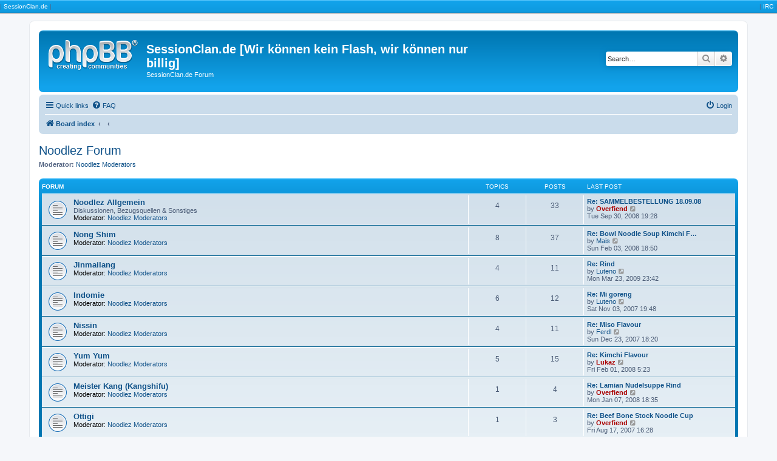

--- FILE ---
content_type: text/html; charset=UTF-8
request_url: http://www.sessionclan.de/phpBB3/viewforum.php?f=11&sid=b212597ab45a66cbbfebf9eb9729f516
body_size: 8137
content:
<!DOCTYPE html>
<html dir="ltr" lang="en-gb">
<head>
<meta charset="utf-8" />
<meta http-equiv="X-UA-Compatible" content="IE=edge">
<meta name="viewport" content="width=device-width, initial-scale=1" />

<title>Noodlez Forum - SessionClan.de [Wir können kein Flash, wir können nur billig]</title>


	<link rel="canonical" href="http://www.sessionclan.de/phpBB3/viewforum.php?f=11">

<!--
	phpBB style name: prosilver
	Based on style:   prosilver (this is the default phpBB3 style)
	Original author:  Tom Beddard ( http://www.subBlue.com/ )
	Modified by:
-->

<link href="./assets/css/font-awesome.min.css?assets_version=35" rel="stylesheet">
<link href="./styles/prosilver/theme/stylesheet.css?assets_version=35" rel="stylesheet">
<link href="./styles/prosilver/theme/en/stylesheet.css?assets_version=35" rel="stylesheet">




<!--[if lte IE 9]>
	<link href="./styles/prosilver/theme/tweaks.css?assets_version=35" rel="stylesheet">
<![endif]-->





</head>
<body id="phpbb" class="nojs notouch section-viewforum ltr ">

<table cellspacing="0" style="height:22px;width:100%;border-bottom:1px solid #000000;margin-bottom: 12px;">
             <tr class="forabg">
                 <td class="header" style="text-align:left">
                        | <a href="http://www.sessionclan.de" target="_top">SessionClan.de</a> |
                 </td>
                 <td class="header" style="text-align:right">
                                | <a href="/cgi-bin/cgirc/irc.cgi">IRC</a> |
                 </td>
             </tr>
      </table>
<div id="wrap" class="wrap">
	<a id="top" class="top-anchor" accesskey="t"></a>
	<div id="page-header">
		<div class="headerbar" role="banner">
					<div class="inner">

			<div id="site-description" class="site-description">
				<a id="logo" class="logo" href="./index.php?sid=6d752f1d51648f9fa8afaaa0ffecc071" title="Board index"><span class="site_logo"></span></a>
				<h1>SessionClan.de [Wir können kein Flash, wir können nur billig]</h1>
				<p>SessionClan.de Forum</p>
				<p class="skiplink"><a href="#start_here">Skip to content</a></p>
			</div>

									<div id="search-box" class="search-box search-header" role="search">
				<form action="./search.php?sid=6d752f1d51648f9fa8afaaa0ffecc071" method="get" id="search">
				<fieldset>
					<input name="keywords" id="keywords" type="search" maxlength="128" title="Search for keywords" class="inputbox search tiny" size="20" value="" placeholder="Search…" />
					<button class="button button-search" type="submit" title="Search">
						<i class="icon fa-search fa-fw" aria-hidden="true"></i><span class="sr-only">Search</span>
					</button>
					<a href="./search.php?sid=6d752f1d51648f9fa8afaaa0ffecc071" class="button button-search-end" title="Advanced search">
						<i class="icon fa-cog fa-fw" aria-hidden="true"></i><span class="sr-only">Advanced search</span>
					</a>
					<input type="hidden" name="sid" value="6d752f1d51648f9fa8afaaa0ffecc071" />

				</fieldset>
				</form>
			</div>
						
			</div>
					</div>
				<div class="navbar" role="navigation">
	<div class="inner">

	<ul id="nav-main" class="nav-main linklist" role="menubar">

		<li id="quick-links" class="quick-links dropdown-container responsive-menu" data-skip-responsive="true">
			<a href="#" class="dropdown-trigger">
				<i class="icon fa-bars fa-fw" aria-hidden="true"></i><span>Quick links</span>
			</a>
			<div class="dropdown">
				<div class="pointer"><div class="pointer-inner"></div></div>
				<ul class="dropdown-contents" role="menu">
					
											<li class="separator"></li>
																									<li>
								<a href="./search.php?search_id=unanswered&amp;sid=6d752f1d51648f9fa8afaaa0ffecc071" role="menuitem">
									<i class="icon fa-file-o fa-fw icon-gray" aria-hidden="true"></i><span>Unanswered topics</span>
								</a>
							</li>
							<li>
								<a href="./search.php?search_id=active_topics&amp;sid=6d752f1d51648f9fa8afaaa0ffecc071" role="menuitem">
									<i class="icon fa-file-o fa-fw icon-blue" aria-hidden="true"></i><span>Active topics</span>
								</a>
							</li>
							<li class="separator"></li>
							<li>
								<a href="./search.php?sid=6d752f1d51648f9fa8afaaa0ffecc071" role="menuitem">
									<i class="icon fa-search fa-fw" aria-hidden="true"></i><span>Search</span>
								</a>
							</li>
					
										<li class="separator"></li>

									</ul>
			</div>
		</li>

				<li data-skip-responsive="true">
			<a href="/phpBB3/app.php/help/faq?sid=6d752f1d51648f9fa8afaaa0ffecc071" rel="help" title="Frequently Asked Questions" role="menuitem">
				<i class="icon fa-question-circle fa-fw" aria-hidden="true"></i><span>FAQ</span>
			</a>
		</li>
						
			<li class="rightside"  data-skip-responsive="true">
			<a href="./ucp.php?mode=login&amp;redirect=viewforum.php%3Ff%3D11&amp;sid=6d752f1d51648f9fa8afaaa0ffecc071" title="Login" accesskey="x" role="menuitem">
				<i class="icon fa-power-off fa-fw" aria-hidden="true"></i><span>Login</span>
			</a>
		</li>
						</ul>

	<ul id="nav-breadcrumbs" class="nav-breadcrumbs linklist navlinks" role="menubar">
								<li class="breadcrumbs" itemscope itemtype="http://schema.org/BreadcrumbList">
										<span class="crumb"  itemtype="http://schema.org/ListItem" itemprop="itemListElement" itemscope><a href="./index.php?sid=6d752f1d51648f9fa8afaaa0ffecc071" itemtype="https://schema.org/Thing" itemprop="item" accesskey="h" data-navbar-reference="index"><i class="icon fa-home fa-fw"></i><span itemprop="name">Board index</span></a><meta itemprop="position" content="1" /></span>

											<span class="crumb"  itemtype="http://schema.org/ListItem" itemprop="itemListElement" itemscope data-forum-id="9"><a href="" itemtype="https://schema.org/Thing" itemprop="item"><span itemprop="name"></span></a><meta itemprop="position" content="2" /></span>
															<span class="crumb"  itemtype="http://schema.org/ListItem" itemprop="itemListElement" itemscope data-forum-id="11"><a href="" itemtype="https://schema.org/Thing" itemprop="item"><span itemprop="name"></span></a><meta itemprop="position" content="3" /></span>
												</li>
		
					<li class="rightside responsive-search">
				<a href="./search.php?sid=6d752f1d51648f9fa8afaaa0ffecc071" title="View the advanced search options" role="menuitem">
					<i class="icon fa-search fa-fw" aria-hidden="true"></i><span class="sr-only">Search</span>
				</a>
			</li>
			</ul>

	</div>
</div>
	</div>

	
	<a id="start_here" class="anchor"></a>
	<div id="page-body" class="page-body" role="main">
		
		<h2 class="forum-title"><a href="./viewforum.php?f=11&amp;sid=6d752f1d51648f9fa8afaaa0ffecc071">Noodlez Forum</a></h2>
<div>
	<!-- NOTE: remove the style="display: none" when you want to have the forum description on the forum body -->
	<div style="display: none !important;">Das Forum für die Noodlez Reviews<br /></div>	<p><strong>Moderator:</strong> <a href="./memberlist.php?mode=group&amp;g=47&amp;sid=6d752f1d51648f9fa8afaaa0ffecc071">Noodlez Moderators</a></p></div>


	
	
				<div class="forabg">
			<div class="inner">
			<ul class="topiclist">
				<li class="header">
										<dl class="row-item">
						<dt><div class="list-inner">Forum</div></dt>
						<dd class="topics">Topics</dd>
						<dd class="posts">Posts</dd>
						<dd class="lastpost"><span>Last post</span></dd>
					</dl>
									</li>
			</ul>
			<ul class="topiclist forums">
		
					<li class="row">
						<dl class="row-item forum_read">
				<dt title="No unread posts">
										<div class="list-inner">
																		<a href="./viewforum.php?f=20&amp;sid=6d752f1d51648f9fa8afaaa0ffecc071" class="forumtitle">Noodlez Allgemein</a>
						<br />Diskussionen, Bezugsquellen &amp; Sonstiges													<br /><strong>Moderator:</strong> <a href="./memberlist.php?mode=group&amp;g=47&amp;sid=6d752f1d51648f9fa8afaaa0ffecc071">Noodlez Moderators</a>
												
												<div class="responsive-show" style="display: none;">
															Topics: <strong>4</strong>
													</div>
											</div>
				</dt>
									<dd class="topics">4 <dfn>Topics</dfn></dd>
					<dd class="posts">33 <dfn>Posts</dfn></dd>
					<dd class="lastpost">
						<span>
																						<dfn>Last post</dfn>
																										<a href="./viewtopic.php?p=3287&amp;sid=6d752f1d51648f9fa8afaaa0ffecc071#p3287" title="Re: SAMMELBESTELLUNG 18.09.08" class="lastsubject">Re: SAMMELBESTELLUNG 18.09.08</a> <br />
																	by <a href="./memberlist.php?mode=viewprofile&amp;u=27&amp;sid=6d752f1d51648f9fa8afaaa0ffecc071" style="color: #AA0000;" class="username-coloured">Overfiend</a>																	<a href="./viewtopic.php?p=3287&amp;sid=6d752f1d51648f9fa8afaaa0ffecc071#p3287" title="View the latest post">
										<i class="icon fa-external-link-square fa-fw icon-lightgray icon-md" aria-hidden="true"></i><span class="sr-only">View the latest post</span>
									</a>
																<br />Tue Sep 30, 2008 19:28
													</span>
					</dd>
							</dl>
					</li>
			
	
	
			
					<li class="row">
						<dl class="row-item forum_read">
				<dt title="No unread posts">
										<div class="list-inner">
																		<a href="./viewforum.php?f=14&amp;sid=6d752f1d51648f9fa8afaaa0ffecc071" class="forumtitle">Nong Shim</a>
																			<br /><strong>Moderator:</strong> <a href="./memberlist.php?mode=group&amp;g=47&amp;sid=6d752f1d51648f9fa8afaaa0ffecc071">Noodlez Moderators</a>
												
												<div class="responsive-show" style="display: none;">
															Topics: <strong>8</strong>
													</div>
											</div>
				</dt>
									<dd class="topics">8 <dfn>Topics</dfn></dd>
					<dd class="posts">37 <dfn>Posts</dfn></dd>
					<dd class="lastpost">
						<span>
																						<dfn>Last post</dfn>
																										<a href="./viewtopic.php?p=2761&amp;sid=6d752f1d51648f9fa8afaaa0ffecc071#p2761" title="Re: Bowl Noodle Soup Kimchi Flavor" class="lastsubject">Re: Bowl Noodle Soup Kimchi F…</a> <br />
																	by <a href="./memberlist.php?mode=viewprofile&amp;u=14&amp;sid=6d752f1d51648f9fa8afaaa0ffecc071" class="username">Mais</a>																	<a href="./viewtopic.php?p=2761&amp;sid=6d752f1d51648f9fa8afaaa0ffecc071#p2761" title="View the latest post">
										<i class="icon fa-external-link-square fa-fw icon-lightgray icon-md" aria-hidden="true"></i><span class="sr-only">View the latest post</span>
									</a>
																<br />Sun Feb 03, 2008 18:50
													</span>
					</dd>
							</dl>
					</li>
			
	
	
			
					<li class="row">
						<dl class="row-item forum_read">
				<dt title="No unread posts">
										<div class="list-inner">
																		<a href="./viewforum.php?f=22&amp;sid=6d752f1d51648f9fa8afaaa0ffecc071" class="forumtitle">Jinmailang</a>
																			<br /><strong>Moderator:</strong> <a href="./memberlist.php?mode=group&amp;g=47&amp;sid=6d752f1d51648f9fa8afaaa0ffecc071">Noodlez Moderators</a>
												
												<div class="responsive-show" style="display: none;">
															Topics: <strong>4</strong>
													</div>
											</div>
				</dt>
									<dd class="topics">4 <dfn>Topics</dfn></dd>
					<dd class="posts">11 <dfn>Posts</dfn></dd>
					<dd class="lastpost">
						<span>
																						<dfn>Last post</dfn>
																										<a href="./viewtopic.php?p=3809&amp;sid=6d752f1d51648f9fa8afaaa0ffecc071#p3809" title="Re: Rind" class="lastsubject">Re: Rind</a> <br />
																	by <a href="./memberlist.php?mode=viewprofile&amp;u=6&amp;sid=6d752f1d51648f9fa8afaaa0ffecc071" class="username">Luteno</a>																	<a href="./viewtopic.php?p=3809&amp;sid=6d752f1d51648f9fa8afaaa0ffecc071#p3809" title="View the latest post">
										<i class="icon fa-external-link-square fa-fw icon-lightgray icon-md" aria-hidden="true"></i><span class="sr-only">View the latest post</span>
									</a>
																<br />Mon Mar 23, 2009 23:42
													</span>
					</dd>
							</dl>
					</li>
			
	
	
			
					<li class="row">
						<dl class="row-item forum_read">
				<dt title="No unread posts">
										<div class="list-inner">
																		<a href="./viewforum.php?f=13&amp;sid=6d752f1d51648f9fa8afaaa0ffecc071" class="forumtitle">Indomie</a>
																			<br /><strong>Moderator:</strong> <a href="./memberlist.php?mode=group&amp;g=47&amp;sid=6d752f1d51648f9fa8afaaa0ffecc071">Noodlez Moderators</a>
												
												<div class="responsive-show" style="display: none;">
															Topics: <strong>6</strong>
													</div>
											</div>
				</dt>
									<dd class="topics">6 <dfn>Topics</dfn></dd>
					<dd class="posts">12 <dfn>Posts</dfn></dd>
					<dd class="lastpost">
						<span>
																						<dfn>Last post</dfn>
																										<a href="./viewtopic.php?p=2579&amp;sid=6d752f1d51648f9fa8afaaa0ffecc071#p2579" title="Re: Mi goreng" class="lastsubject">Re: Mi goreng</a> <br />
																	by <a href="./memberlist.php?mode=viewprofile&amp;u=6&amp;sid=6d752f1d51648f9fa8afaaa0ffecc071" class="username">Luteno</a>																	<a href="./viewtopic.php?p=2579&amp;sid=6d752f1d51648f9fa8afaaa0ffecc071#p2579" title="View the latest post">
										<i class="icon fa-external-link-square fa-fw icon-lightgray icon-md" aria-hidden="true"></i><span class="sr-only">View the latest post</span>
									</a>
																<br />Sat Nov 03, 2007 19:48
													</span>
					</dd>
							</dl>
					</li>
			
	
	
			
					<li class="row">
						<dl class="row-item forum_read">
				<dt title="No unread posts">
										<div class="list-inner">
																		<a href="./viewforum.php?f=15&amp;sid=6d752f1d51648f9fa8afaaa0ffecc071" class="forumtitle">Nissin</a>
																			<br /><strong>Moderator:</strong> <a href="./memberlist.php?mode=group&amp;g=47&amp;sid=6d752f1d51648f9fa8afaaa0ffecc071">Noodlez Moderators</a>
												
												<div class="responsive-show" style="display: none;">
															Topics: <strong>4</strong>
													</div>
											</div>
				</dt>
									<dd class="topics">4 <dfn>Topics</dfn></dd>
					<dd class="posts">11 <dfn>Posts</dfn></dd>
					<dd class="lastpost">
						<span>
																						<dfn>Last post</dfn>
																										<a href="./viewtopic.php?p=2687&amp;sid=6d752f1d51648f9fa8afaaa0ffecc071#p2687" title="Re: Miso Flavour" class="lastsubject">Re: Miso Flavour</a> <br />
																	by <a href="./memberlist.php?mode=viewprofile&amp;u=12&amp;sid=6d752f1d51648f9fa8afaaa0ffecc071" class="username">Ferdl</a>																	<a href="./viewtopic.php?p=2687&amp;sid=6d752f1d51648f9fa8afaaa0ffecc071#p2687" title="View the latest post">
										<i class="icon fa-external-link-square fa-fw icon-lightgray icon-md" aria-hidden="true"></i><span class="sr-only">View the latest post</span>
									</a>
																<br />Sun Dec 23, 2007 18:20
													</span>
					</dd>
							</dl>
					</li>
			
	
	
			
					<li class="row">
						<dl class="row-item forum_read">
				<dt title="No unread posts">
										<div class="list-inner">
																		<a href="./viewforum.php?f=12&amp;sid=6d752f1d51648f9fa8afaaa0ffecc071" class="forumtitle">Yum Yum</a>
																			<br /><strong>Moderator:</strong> <a href="./memberlist.php?mode=group&amp;g=47&amp;sid=6d752f1d51648f9fa8afaaa0ffecc071">Noodlez Moderators</a>
												
												<div class="responsive-show" style="display: none;">
															Topics: <strong>5</strong>
													</div>
											</div>
				</dt>
									<dd class="topics">5 <dfn>Topics</dfn></dd>
					<dd class="posts">15 <dfn>Posts</dfn></dd>
					<dd class="lastpost">
						<span>
																						<dfn>Last post</dfn>
																										<a href="./viewtopic.php?p=2753&amp;sid=6d752f1d51648f9fa8afaaa0ffecc071#p2753" title="Re: Kimchi Flavour" class="lastsubject">Re: Kimchi Flavour</a> <br />
																	by <a href="./memberlist.php?mode=viewprofile&amp;u=2&amp;sid=6d752f1d51648f9fa8afaaa0ffecc071" style="color: #AA0000;" class="username-coloured">Lukaz</a>																	<a href="./viewtopic.php?p=2753&amp;sid=6d752f1d51648f9fa8afaaa0ffecc071#p2753" title="View the latest post">
										<i class="icon fa-external-link-square fa-fw icon-lightgray icon-md" aria-hidden="true"></i><span class="sr-only">View the latest post</span>
									</a>
																<br />Fri Feb 01, 2008 5:23
													</span>
					</dd>
							</dl>
					</li>
			
	
	
			
					<li class="row">
						<dl class="row-item forum_read">
				<dt title="No unread posts">
										<div class="list-inner">
																		<a href="./viewforum.php?f=19&amp;sid=6d752f1d51648f9fa8afaaa0ffecc071" class="forumtitle">Meister Kang (Kangshifu)</a>
																			<br /><strong>Moderator:</strong> <a href="./memberlist.php?mode=group&amp;g=47&amp;sid=6d752f1d51648f9fa8afaaa0ffecc071">Noodlez Moderators</a>
												
												<div class="responsive-show" style="display: none;">
															Topics: <strong>1</strong>
													</div>
											</div>
				</dt>
									<dd class="topics">1 <dfn>Topics</dfn></dd>
					<dd class="posts">4 <dfn>Posts</dfn></dd>
					<dd class="lastpost">
						<span>
																						<dfn>Last post</dfn>
																										<a href="./viewtopic.php?p=2716&amp;sid=6d752f1d51648f9fa8afaaa0ffecc071#p2716" title="Re: Lamian Nudelsuppe Rind" class="lastsubject">Re: Lamian Nudelsuppe Rind</a> <br />
																	by <a href="./memberlist.php?mode=viewprofile&amp;u=27&amp;sid=6d752f1d51648f9fa8afaaa0ffecc071" style="color: #AA0000;" class="username-coloured">Overfiend</a>																	<a href="./viewtopic.php?p=2716&amp;sid=6d752f1d51648f9fa8afaaa0ffecc071#p2716" title="View the latest post">
										<i class="icon fa-external-link-square fa-fw icon-lightgray icon-md" aria-hidden="true"></i><span class="sr-only">View the latest post</span>
									</a>
																<br />Mon Jan 07, 2008 18:35
													</span>
					</dd>
							</dl>
					</li>
			
	
	
			
					<li class="row">
						<dl class="row-item forum_read">
				<dt title="No unread posts">
										<div class="list-inner">
																		<a href="./viewforum.php?f=18&amp;sid=6d752f1d51648f9fa8afaaa0ffecc071" class="forumtitle">Ottigi</a>
																			<br /><strong>Moderator:</strong> <a href="./memberlist.php?mode=group&amp;g=47&amp;sid=6d752f1d51648f9fa8afaaa0ffecc071">Noodlez Moderators</a>
												
												<div class="responsive-show" style="display: none;">
															Topics: <strong>1</strong>
													</div>
											</div>
				</dt>
									<dd class="topics">1 <dfn>Topics</dfn></dd>
					<dd class="posts">3 <dfn>Posts</dfn></dd>
					<dd class="lastpost">
						<span>
																						<dfn>Last post</dfn>
																										<a href="./viewtopic.php?p=2407&amp;sid=6d752f1d51648f9fa8afaaa0ffecc071#p2407" title="Re: Beef Bone Stock Noodle Cup" class="lastsubject">Re: Beef Bone Stock Noodle Cup</a> <br />
																	by <a href="./memberlist.php?mode=viewprofile&amp;u=27&amp;sid=6d752f1d51648f9fa8afaaa0ffecc071" style="color: #AA0000;" class="username-coloured">Overfiend</a>																	<a href="./viewtopic.php?p=2407&amp;sid=6d752f1d51648f9fa8afaaa0ffecc071#p2407" title="View the latest post">
										<i class="icon fa-external-link-square fa-fw icon-lightgray icon-md" aria-hidden="true"></i><span class="sr-only">View the latest post</span>
									</a>
																<br />Fri Aug 17, 2007 16:28
													</span>
					</dd>
							</dl>
					</li>
			
	
	
			
					<li class="row">
						<dl class="row-item forum_read">
				<dt title="No unread posts">
										<div class="list-inner">
																		<a href="./viewforum.php?f=23&amp;sid=6d752f1d51648f9fa8afaaa0ffecc071" class="forumtitle">A-One</a>
																			<br /><strong>Moderator:</strong> <a href="./memberlist.php?mode=group&amp;g=47&amp;sid=6d752f1d51648f9fa8afaaa0ffecc071">Noodlez Moderators</a>
												
												<div class="responsive-show" style="display: none;">
															Topics: <strong>4</strong>
													</div>
											</div>
				</dt>
									<dd class="topics">4 <dfn>Topics</dfn></dd>
					<dd class="posts">5 <dfn>Posts</dfn></dd>
					<dd class="lastpost">
						<span>
																						<dfn>Last post</dfn>
																										<a href="./viewtopic.php?p=2691&amp;sid=6d752f1d51648f9fa8afaaa0ffecc071#p2691" title="Re: Schwein" class="lastsubject">Re: Schwein</a> <br />
																	by <a href="./memberlist.php?mode=viewprofile&amp;u=6&amp;sid=6d752f1d51648f9fa8afaaa0ffecc071" class="username">Luteno</a>																	<a href="./viewtopic.php?p=2691&amp;sid=6d752f1d51648f9fa8afaaa0ffecc071#p2691" title="View the latest post">
										<i class="icon fa-external-link-square fa-fw icon-lightgray icon-md" aria-hidden="true"></i><span class="sr-only">View the latest post</span>
									</a>
																<br />Wed Dec 26, 2007 15:57
													</span>
					</dd>
							</dl>
					</li>
			
	
	
			
					<li class="row">
						<dl class="row-item forum_read">
				<dt title="No unread posts">
										<div class="list-inner">
																		<a href="./viewforum.php?f=17&amp;sid=6d752f1d51648f9fa8afaaa0ffecc071" class="forumtitle">Maggi</a>
																			<br /><strong>Moderator:</strong> <a href="./memberlist.php?mode=group&amp;g=47&amp;sid=6d752f1d51648f9fa8afaaa0ffecc071">Noodlez Moderators</a>
												
												<div class="responsive-show" style="display: none;">
															Topics: <strong>2</strong>
													</div>
											</div>
				</dt>
									<dd class="topics">2 <dfn>Topics</dfn></dd>
					<dd class="posts">7 <dfn>Posts</dfn></dd>
					<dd class="lastpost">
						<span>
																						<dfn>Last post</dfn>
																										<a href="./viewtopic.php?p=3815&amp;sid=6d752f1d51648f9fa8afaaa0ffecc071#p3815" title="Re: Gebratene Nudeln" class="lastsubject">Re: Gebratene Nudeln</a> <br />
																	by <a href="./memberlist.php?mode=viewprofile&amp;u=6&amp;sid=6d752f1d51648f9fa8afaaa0ffecc071" class="username">Luteno</a>																	<a href="./viewtopic.php?p=3815&amp;sid=6d752f1d51648f9fa8afaaa0ffecc071#p3815" title="View the latest post">
										<i class="icon fa-external-link-square fa-fw icon-lightgray icon-md" aria-hidden="true"></i><span class="sr-only">View the latest post</span>
									</a>
																<br />Fri Mar 27, 2009 13:38
													</span>
					</dd>
							</dl>
					</li>
			
	
	
			
					<li class="row">
						<dl class="row-item forum_read">
				<dt title="No unread posts">
										<div class="list-inner">
																		<a href="./viewforum.php?f=16&amp;sid=6d752f1d51648f9fa8afaaa0ffecc071" class="forumtitle">Thai Chef</a>
																			<br /><strong>Moderator:</strong> <a href="./memberlist.php?mode=group&amp;g=47&amp;sid=6d752f1d51648f9fa8afaaa0ffecc071">Noodlez Moderators</a>
												
												<div class="responsive-show" style="display: none;">
															Topics: <strong>2</strong>
													</div>
											</div>
				</dt>
									<dd class="topics">2 <dfn>Topics</dfn></dd>
					<dd class="posts">5 <dfn>Posts</dfn></dd>
					<dd class="lastpost">
						<span>
																						<dfn>Last post</dfn>
																										<a href="./viewtopic.php?p=2760&amp;sid=6d752f1d51648f9fa8afaaa0ffecc071#p2760" title="Re: Huhn" class="lastsubject">Re: Huhn</a> <br />
																	by <a href="./memberlist.php?mode=viewprofile&amp;u=14&amp;sid=6d752f1d51648f9fa8afaaa0ffecc071" class="username">Mais</a>																	<a href="./viewtopic.php?p=2760&amp;sid=6d752f1d51648f9fa8afaaa0ffecc071#p2760" title="View the latest post">
										<i class="icon fa-external-link-square fa-fw icon-lightgray icon-md" aria-hidden="true"></i><span class="sr-only">View the latest post</span>
									</a>
																<br />Sun Feb 03, 2008 18:46
													</span>
					</dd>
							</dl>
					</li>
			
				</ul>

			</div>
		</div>
		





	
			<div class="forumbg">
		<div class="inner">
		<ul class="topiclist">
			<li class="header">
				<dl class="row-item">
					<dt id="active_topics"><div class="list-inner">Active topics</div></dt>
					<dd class="posts">Replies</dd>
					<dd class="views">Views</dd>
					<dd class="lastpost"><span>Last post</span></dd>
				</dl>
			</li>
		</ul>
		<ul class="topiclist topics">
	
				<li class="row bg1 sticky">
						<dl class="row-item sticky_read">
				<dt title="No unread posts">
										<div class="list-inner">
																		<a href="./viewtopic.php?t=733&amp;sid=6d752f1d51648f9fa8afaaa0ffecc071" class="topictitle">Bezugsquellen</a>																								<br />
						
												<div class="responsive-show" style="display: none;">
							Last post by <a href="./memberlist.php?mode=viewprofile&amp;u=11&amp;sid=6d752f1d51648f9fa8afaaa0ffecc071" class="username">Giddi</a> &laquo; <a href="./viewtopic.php?p=2524&amp;sid=6d752f1d51648f9fa8afaaa0ffecc071#p2524" title="Go to last post">Wed Oct 03, 2007 18:45</a>
													</div>
													
						<div class="topic-poster responsive-hide left-box">
																					by <a href="./memberlist.php?mode=viewprofile&amp;u=11&amp;sid=6d752f1d51648f9fa8afaaa0ffecc071" class="username">Giddi</a> &raquo; Wed Oct 03, 2007 18:45
													</div>

						
											</div>
				</dt>
				<dd class="posts">0 <dfn>Replies</dfn></dd>
				<dd class="views">231264 <dfn>Views</dfn></dd>
				<dd class="lastpost">
					<span><dfn>Last post </dfn>by <a href="./memberlist.php?mode=viewprofile&amp;u=11&amp;sid=6d752f1d51648f9fa8afaaa0ffecc071" class="username">Giddi</a>													<a href="./viewtopic.php?p=2524&amp;sid=6d752f1d51648f9fa8afaaa0ffecc071#p2524" title="Go to last post">
								<i class="icon fa-external-link-square fa-fw icon-lightgray icon-md" aria-hidden="true"></i><span class="sr-only"></span>
							</a>
												<br />Wed Oct 03, 2007 18:45
					</span>
				</dd>
			</dl>
					</li>
		
	

	
	
				<li class="row bg2">
						<dl class="row-item topic_read">
				<dt title="No unread posts">
										<div class="list-inner">
																		<a href="./viewtopic.php?t=685&amp;sid=6d752f1d51648f9fa8afaaa0ffecc071" class="topictitle">Gebratene Nudeln</a>																								<br />
						
												<div class="responsive-show" style="display: none;">
							Last post by <a href="./memberlist.php?mode=viewprofile&amp;u=6&amp;sid=6d752f1d51648f9fa8afaaa0ffecc071" class="username">Luteno</a> &laquo; <a href="./viewtopic.php?p=3815&amp;sid=6d752f1d51648f9fa8afaaa0ffecc071#p3815" title="Go to last post">Fri Mar 27, 2009 13:38</a>
													</div>
														<span class="responsive-show left-box" style="display: none;">Replies: <strong>5</strong></span>
													
						<div class="topic-poster responsive-hide left-box">
														<i class="icon fa-paperclip fa-fw" aria-hidden="true"></i>							by <a href="./memberlist.php?mode=viewprofile&amp;u=11&amp;sid=6d752f1d51648f9fa8afaaa0ffecc071" class="username">Giddi</a> &raquo; Fri Aug 17, 2007 2:46
													</div>

						
											</div>
				</dt>
				<dd class="posts">5 <dfn>Replies</dfn></dd>
				<dd class="views">494172 <dfn>Views</dfn></dd>
				<dd class="lastpost">
					<span><dfn>Last post </dfn>by <a href="./memberlist.php?mode=viewprofile&amp;u=6&amp;sid=6d752f1d51648f9fa8afaaa0ffecc071" class="username">Luteno</a>													<a href="./viewtopic.php?p=3815&amp;sid=6d752f1d51648f9fa8afaaa0ffecc071#p3815" title="Go to last post">
								<i class="icon fa-external-link-square fa-fw icon-lightgray icon-md" aria-hidden="true"></i><span class="sr-only"></span>
							</a>
												<br />Fri Mar 27, 2009 13:38
					</span>
				</dd>
			</dl>
					</li>
		
	

	
	
				<li class="row bg1">
						<dl class="row-item topic_read">
				<dt title="No unread posts">
										<div class="list-inner">
																		<a href="./viewtopic.php?t=772&amp;sid=6d752f1d51648f9fa8afaaa0ffecc071" class="topictitle">Rind</a>																								<br />
						
												<div class="responsive-show" style="display: none;">
							Last post by <a href="./memberlist.php?mode=viewprofile&amp;u=6&amp;sid=6d752f1d51648f9fa8afaaa0ffecc071" class="username">Luteno</a> &laquo; <a href="./viewtopic.php?p=3809&amp;sid=6d752f1d51648f9fa8afaaa0ffecc071#p3809" title="Go to last post">Mon Mar 23, 2009 23:42</a>
													</div>
														<span class="responsive-show left-box" style="display: none;">Replies: <strong>3</strong></span>
													
						<div class="topic-poster responsive-hide left-box">
														<i class="icon fa-paperclip fa-fw" aria-hidden="true"></i>							by <a href="./memberlist.php?mode=viewprofile&amp;u=11&amp;sid=6d752f1d51648f9fa8afaaa0ffecc071" class="username">Giddi</a> &raquo; Wed Dec 19, 2007 2:11
													</div>

						
											</div>
				</dt>
				<dd class="posts">3 <dfn>Replies</dfn></dd>
				<dd class="views">226579 <dfn>Views</dfn></dd>
				<dd class="lastpost">
					<span><dfn>Last post </dfn>by <a href="./memberlist.php?mode=viewprofile&amp;u=6&amp;sid=6d752f1d51648f9fa8afaaa0ffecc071" class="username">Luteno</a>													<a href="./viewtopic.php?p=3809&amp;sid=6d752f1d51648f9fa8afaaa0ffecc071#p3809" title="Go to last post">
								<i class="icon fa-external-link-square fa-fw icon-lightgray icon-md" aria-hidden="true"></i><span class="sr-only"></span>
							</a>
												<br />Mon Mar 23, 2009 23:42
					</span>
				</dd>
			</dl>
					</li>
		
	

	
	
				<li class="row bg2">
						<dl class="row-item topic_read">
				<dt title="No unread posts">
										<div class="list-inner">
																		<a href="./viewtopic.php?t=887&amp;sid=6d752f1d51648f9fa8afaaa0ffecc071" class="topictitle">SAMMELBESTELLUNG 18.09.08</a>																								<br />
						
												<div class="responsive-show" style="display: none;">
							Last post by <a href="./memberlist.php?mode=viewprofile&amp;u=27&amp;sid=6d752f1d51648f9fa8afaaa0ffecc071" style="color: #AA0000;" class="username-coloured">Overfiend</a> &laquo; <a href="./viewtopic.php?p=3287&amp;sid=6d752f1d51648f9fa8afaaa0ffecc071#p3287" title="Go to last post">Tue Sep 30, 2008 19:28</a>
													</div>
														<span class="responsive-show left-box" style="display: none;">Replies: <strong>8</strong></span>
													
						<div class="topic-poster responsive-hide left-box">
																					by <a href="./memberlist.php?mode=viewprofile&amp;u=8&amp;sid=6d752f1d51648f9fa8afaaa0ffecc071" class="username">mrwuu</a> &raquo; Thu Sep 18, 2008 16:32
													</div>

						
											</div>
				</dt>
				<dd class="posts">8 <dfn>Replies</dfn></dd>
				<dd class="views">331634 <dfn>Views</dfn></dd>
				<dd class="lastpost">
					<span><dfn>Last post </dfn>by <a href="./memberlist.php?mode=viewprofile&amp;u=27&amp;sid=6d752f1d51648f9fa8afaaa0ffecc071" style="color: #AA0000;" class="username-coloured">Overfiend</a>													<a href="./viewtopic.php?p=3287&amp;sid=6d752f1d51648f9fa8afaaa0ffecc071#p3287" title="Go to last post">
								<i class="icon fa-external-link-square fa-fw icon-lightgray icon-md" aria-hidden="true"></i><span class="sr-only"></span>
							</a>
												<br />Tue Sep 30, 2008 19:28
					</span>
				</dd>
			</dl>
					</li>
		
	

	
	
				<li class="row bg1">
						<dl class="row-item topic_read">
				<dt title="No unread posts">
										<div class="list-inner">
																		<a href="./viewtopic.php?t=678&amp;sid=6d752f1d51648f9fa8afaaa0ffecc071" class="topictitle">Bowl Noodle Soup Kimchi Flavor</a>																								<br />
						
												<div class="responsive-show" style="display: none;">
							Last post by <a href="./memberlist.php?mode=viewprofile&amp;u=14&amp;sid=6d752f1d51648f9fa8afaaa0ffecc071" class="username">Mais</a> &laquo; <a href="./viewtopic.php?p=2761&amp;sid=6d752f1d51648f9fa8afaaa0ffecc071#p2761" title="Go to last post">Sun Feb 03, 2008 18:50</a>
													</div>
														<span class="responsive-show left-box" style="display: none;">Replies: <strong>3</strong></span>
													
						<div class="topic-poster responsive-hide left-box">
														<i class="icon fa-paperclip fa-fw" aria-hidden="true"></i>							by <a href="./memberlist.php?mode=viewprofile&amp;u=11&amp;sid=6d752f1d51648f9fa8afaaa0ffecc071" class="username">Giddi</a> &raquo; Fri Aug 17, 2007 2:34
													</div>

						
											</div>
				</dt>
				<dd class="posts">3 <dfn>Replies</dfn></dd>
				<dd class="views">161276 <dfn>Views</dfn></dd>
				<dd class="lastpost">
					<span><dfn>Last post </dfn>by <a href="./memberlist.php?mode=viewprofile&amp;u=14&amp;sid=6d752f1d51648f9fa8afaaa0ffecc071" class="username">Mais</a>													<a href="./viewtopic.php?p=2761&amp;sid=6d752f1d51648f9fa8afaaa0ffecc071#p2761" title="Go to last post">
								<i class="icon fa-external-link-square fa-fw icon-lightgray icon-md" aria-hidden="true"></i><span class="sr-only"></span>
							</a>
												<br />Sun Feb 03, 2008 18:50
					</span>
				</dd>
			</dl>
					</li>
		
	

	
	
				<li class="row bg2">
						<dl class="row-item topic_read">
				<dt title="No unread posts">
										<div class="list-inner">
																		<a href="./viewtopic.php?t=687&amp;sid=6d752f1d51648f9fa8afaaa0ffecc071" class="topictitle">Huhn</a>																								<br />
						
												<div class="responsive-show" style="display: none;">
							Last post by <a href="./memberlist.php?mode=viewprofile&amp;u=14&amp;sid=6d752f1d51648f9fa8afaaa0ffecc071" class="username">Mais</a> &laquo; <a href="./viewtopic.php?p=2760&amp;sid=6d752f1d51648f9fa8afaaa0ffecc071#p2760" title="Go to last post">Sun Feb 03, 2008 18:46</a>
													</div>
														<span class="responsive-show left-box" style="display: none;">Replies: <strong>1</strong></span>
													
						<div class="topic-poster responsive-hide left-box">
														<i class="icon fa-paperclip fa-fw" aria-hidden="true"></i>							by <a href="./memberlist.php?mode=viewprofile&amp;u=11&amp;sid=6d752f1d51648f9fa8afaaa0ffecc071" class="username">Giddi</a> &raquo; Fri Aug 17, 2007 2:46
													</div>

						
											</div>
				</dt>
				<dd class="posts">1 <dfn>Replies</dfn></dd>
				<dd class="views">549165 <dfn>Views</dfn></dd>
				<dd class="lastpost">
					<span><dfn>Last post </dfn>by <a href="./memberlist.php?mode=viewprofile&amp;u=14&amp;sid=6d752f1d51648f9fa8afaaa0ffecc071" class="username">Mais</a>													<a href="./viewtopic.php?p=2760&amp;sid=6d752f1d51648f9fa8afaaa0ffecc071#p2760" title="Go to last post">
								<i class="icon fa-external-link-square fa-fw icon-lightgray icon-md" aria-hidden="true"></i><span class="sr-only"></span>
							</a>
												<br />Sun Feb 03, 2008 18:46
					</span>
				</dd>
			</dl>
					</li>
		
	

	
	
				<li class="row bg1">
						<dl class="row-item topic_read">
				<dt title="No unread posts">
										<div class="list-inner">
																		<a href="./viewtopic.php?t=688&amp;sid=6d752f1d51648f9fa8afaaa0ffecc071" class="topictitle">Shrimp &quot;Tom Yum&quot;</a>																								<br />
						
												<div class="responsive-show" style="display: none;">
							Last post by <a href="./memberlist.php?mode=viewprofile&amp;u=14&amp;sid=6d752f1d51648f9fa8afaaa0ffecc071" class="username">Mais</a> &laquo; <a href="./viewtopic.php?p=2759&amp;sid=6d752f1d51648f9fa8afaaa0ffecc071#p2759" title="Go to last post">Sun Feb 03, 2008 18:45</a>
													</div>
														<span class="responsive-show left-box" style="display: none;">Replies: <strong>2</strong></span>
													
						<div class="topic-poster responsive-hide left-box">
														<i class="icon fa-paperclip fa-fw" aria-hidden="true"></i>							by <a href="./memberlist.php?mode=viewprofile&amp;u=11&amp;sid=6d752f1d51648f9fa8afaaa0ffecc071" class="username">Giddi</a> &raquo; Fri Aug 17, 2007 2:53
													</div>

						
											</div>
				</dt>
				<dd class="posts">2 <dfn>Replies</dfn></dd>
				<dd class="views">521950 <dfn>Views</dfn></dd>
				<dd class="lastpost">
					<span><dfn>Last post </dfn>by <a href="./memberlist.php?mode=viewprofile&amp;u=14&amp;sid=6d752f1d51648f9fa8afaaa0ffecc071" class="username">Mais</a>													<a href="./viewtopic.php?p=2759&amp;sid=6d752f1d51648f9fa8afaaa0ffecc071#p2759" title="Go to last post">
								<i class="icon fa-external-link-square fa-fw icon-lightgray icon-md" aria-hidden="true"></i><span class="sr-only"></span>
							</a>
												<br />Sun Feb 03, 2008 18:45
					</span>
				</dd>
			</dl>
					</li>
		
	

	
	
				<li class="row bg2">
						<dl class="row-item topic_read">
				<dt title="No unread posts">
										<div class="list-inner">
																		<a href="./viewtopic.php?t=671&amp;sid=6d752f1d51648f9fa8afaaa0ffecc071" class="topictitle">Kimchi Flavour</a>																								<br />
						
												<div class="responsive-show" style="display: none;">
							Last post by <a href="./memberlist.php?mode=viewprofile&amp;u=2&amp;sid=6d752f1d51648f9fa8afaaa0ffecc071" style="color: #AA0000;" class="username-coloured">Lukaz</a> &laquo; <a href="./viewtopic.php?p=2753&amp;sid=6d752f1d51648f9fa8afaaa0ffecc071#p2753" title="Go to last post">Fri Feb 01, 2008 5:23</a>
													</div>
														<span class="responsive-show left-box" style="display: none;">Replies: <strong>3</strong></span>
													
						<div class="topic-poster responsive-hide left-box">
														<i class="icon fa-paperclip fa-fw" aria-hidden="true"></i>							by <a href="./memberlist.php?mode=viewprofile&amp;u=11&amp;sid=6d752f1d51648f9fa8afaaa0ffecc071" class="username">Giddi</a> &raquo; Fri Aug 17, 2007 2:21
													</div>

						
											</div>
				</dt>
				<dd class="posts">3 <dfn>Replies</dfn></dd>
				<dd class="views">222975 <dfn>Views</dfn></dd>
				<dd class="lastpost">
					<span><dfn>Last post </dfn>by <a href="./memberlist.php?mode=viewprofile&amp;u=2&amp;sid=6d752f1d51648f9fa8afaaa0ffecc071" style="color: #AA0000;" class="username-coloured">Lukaz</a>													<a href="./viewtopic.php?p=2753&amp;sid=6d752f1d51648f9fa8afaaa0ffecc071#p2753" title="Go to last post">
								<i class="icon fa-external-link-square fa-fw icon-lightgray icon-md" aria-hidden="true"></i><span class="sr-only"></span>
							</a>
												<br />Fri Feb 01, 2008 5:23
					</span>
				</dd>
			</dl>
					</li>
		
	

	
	
				<li class="row bg1">
						<dl class="row-item topic_read">
				<dt title="No unread posts">
										<div class="list-inner">
																		<a href="./viewtopic.php?t=774&amp;sid=6d752f1d51648f9fa8afaaa0ffecc071" class="topictitle">Rippchen</a>																								<br />
						
												<div class="responsive-show" style="display: none;">
							Last post by <a href="./memberlist.php?mode=viewprofile&amp;u=12&amp;sid=6d752f1d51648f9fa8afaaa0ffecc071" class="username">Ferdl</a> &laquo; <a href="./viewtopic.php?p=2719&amp;sid=6d752f1d51648f9fa8afaaa0ffecc071#p2719" title="Go to last post">Mon Jan 07, 2008 20:07</a>
													</div>
														<span class="responsive-show left-box" style="display: none;">Replies: <strong>1</strong></span>
													
						<div class="topic-poster responsive-hide left-box">
														<i class="icon fa-paperclip fa-fw" aria-hidden="true"></i>							by <a href="./memberlist.php?mode=viewprofile&amp;u=11&amp;sid=6d752f1d51648f9fa8afaaa0ffecc071" class="username">Giddi</a> &raquo; Wed Dec 19, 2007 2:17
													</div>

						
											</div>
				</dt>
				<dd class="posts">1 <dfn>Replies</dfn></dd>
				<dd class="views">346463 <dfn>Views</dfn></dd>
				<dd class="lastpost">
					<span><dfn>Last post </dfn>by <a href="./memberlist.php?mode=viewprofile&amp;u=12&amp;sid=6d752f1d51648f9fa8afaaa0ffecc071" class="username">Ferdl</a>													<a href="./viewtopic.php?p=2719&amp;sid=6d752f1d51648f9fa8afaaa0ffecc071#p2719" title="Go to last post">
								<i class="icon fa-external-link-square fa-fw icon-lightgray icon-md" aria-hidden="true"></i><span class="sr-only"></span>
							</a>
												<br />Mon Jan 07, 2008 20:07
					</span>
				</dd>
			</dl>
					</li>
		
	

	
	
				<li class="row bg2">
						<dl class="row-item topic_read">
				<dt title="No unread posts">
										<div class="list-inner">
																		<a href="./viewtopic.php?t=693&amp;sid=6d752f1d51648f9fa8afaaa0ffecc071" class="topictitle">Lamian Nudelsuppe Rind</a>																								<br />
						
												<div class="responsive-show" style="display: none;">
							Last post by <a href="./memberlist.php?mode=viewprofile&amp;u=27&amp;sid=6d752f1d51648f9fa8afaaa0ffecc071" style="color: #AA0000;" class="username-coloured">Overfiend</a> &laquo; <a href="./viewtopic.php?p=2716&amp;sid=6d752f1d51648f9fa8afaaa0ffecc071#p2716" title="Go to last post">Mon Jan 07, 2008 18:35</a>
													</div>
														<span class="responsive-show left-box" style="display: none;">Replies: <strong>3</strong></span>
													
						<div class="topic-poster responsive-hide left-box">
														<i class="icon fa-paperclip fa-fw" aria-hidden="true"></i>							by <a href="./memberlist.php?mode=viewprofile&amp;u=12&amp;sid=6d752f1d51648f9fa8afaaa0ffecc071" class="username">Ferdl</a> &raquo; Sat Aug 18, 2007 17:18
													</div>

						
											</div>
				</dt>
				<dd class="posts">3 <dfn>Replies</dfn></dd>
				<dd class="views">1207350 <dfn>Views</dfn></dd>
				<dd class="lastpost">
					<span><dfn>Last post </dfn>by <a href="./memberlist.php?mode=viewprofile&amp;u=27&amp;sid=6d752f1d51648f9fa8afaaa0ffecc071" style="color: #AA0000;" class="username-coloured">Overfiend</a>													<a href="./viewtopic.php?p=2716&amp;sid=6d752f1d51648f9fa8afaaa0ffecc071#p2716" title="Go to last post">
								<i class="icon fa-external-link-square fa-fw icon-lightgray icon-md" aria-hidden="true"></i><span class="sr-only"></span>
							</a>
												<br />Mon Jan 07, 2008 18:35
					</span>
				</dd>
			</dl>
					</li>
		
	

	
	
				<li class="row bg1">
						<dl class="row-item topic_read">
				<dt title="No unread posts">
										<div class="list-inner">
																		<a href="./viewtopic.php?t=682&amp;sid=6d752f1d51648f9fa8afaaa0ffecc071" class="topictitle">AnSungTangMyun Ramyun</a>																								<br />
						
												<div class="responsive-show" style="display: none;">
							Last post by <a href="./memberlist.php?mode=viewprofile&amp;u=12&amp;sid=6d752f1d51648f9fa8afaaa0ffecc071" class="username">Ferdl</a> &laquo; <a href="./viewtopic.php?p=2696&amp;sid=6d752f1d51648f9fa8afaaa0ffecc071#p2696" title="Go to last post">Fri Dec 28, 2007 16:47</a>
													</div>
														<span class="responsive-show left-box" style="display: none;">Replies: <strong>4</strong></span>
													
						<div class="topic-poster responsive-hide left-box">
														<i class="icon fa-paperclip fa-fw" aria-hidden="true"></i>							by <a href="./memberlist.php?mode=viewprofile&amp;u=11&amp;sid=6d752f1d51648f9fa8afaaa0ffecc071" class="username">Giddi</a> &raquo; Fri Aug 17, 2007 2:37
													</div>

						
											</div>
				</dt>
				<dd class="posts">4 <dfn>Replies</dfn></dd>
				<dd class="views">96475 <dfn>Views</dfn></dd>
				<dd class="lastpost">
					<span><dfn>Last post </dfn>by <a href="./memberlist.php?mode=viewprofile&amp;u=12&amp;sid=6d752f1d51648f9fa8afaaa0ffecc071" class="username">Ferdl</a>													<a href="./viewtopic.php?p=2696&amp;sid=6d752f1d51648f9fa8afaaa0ffecc071#p2696" title="Go to last post">
								<i class="icon fa-external-link-square fa-fw icon-lightgray icon-md" aria-hidden="true"></i><span class="sr-only"></span>
							</a>
												<br />Fri Dec 28, 2007 16:47
					</span>
				</dd>
			</dl>
					</li>
		
	

	
	
				<li class="row bg2">
						<dl class="row-item topic_read">
				<dt title="No unread posts">
										<div class="list-inner">
																		<a href="./viewtopic.php?t=773&amp;sid=6d752f1d51648f9fa8afaaa0ffecc071" class="topictitle">Kimchi</a>																								<br />
						
												<div class="responsive-show" style="display: none;">
							Last post by <a href="./memberlist.php?mode=viewprofile&amp;u=12&amp;sid=6d752f1d51648f9fa8afaaa0ffecc071" class="username">Ferdl</a> &laquo; <a href="./viewtopic.php?p=2692&amp;sid=6d752f1d51648f9fa8afaaa0ffecc071#p2692" title="Go to last post">Wed Dec 26, 2007 21:19</a>
													</div>
														<span class="responsive-show left-box" style="display: none;">Replies: <strong>3</strong></span>
													
						<div class="topic-poster responsive-hide left-box">
														<i class="icon fa-paperclip fa-fw" aria-hidden="true"></i>							by <a href="./memberlist.php?mode=viewprofile&amp;u=11&amp;sid=6d752f1d51648f9fa8afaaa0ffecc071" class="username">Giddi</a> &raquo; Wed Dec 19, 2007 2:15
													</div>

						
											</div>
				</dt>
				<dd class="posts">3 <dfn>Replies</dfn></dd>
				<dd class="views">144396 <dfn>Views</dfn></dd>
				<dd class="lastpost">
					<span><dfn>Last post </dfn>by <a href="./memberlist.php?mode=viewprofile&amp;u=12&amp;sid=6d752f1d51648f9fa8afaaa0ffecc071" class="username">Ferdl</a>													<a href="./viewtopic.php?p=2692&amp;sid=6d752f1d51648f9fa8afaaa0ffecc071#p2692" title="Go to last post">
								<i class="icon fa-external-link-square fa-fw icon-lightgray icon-md" aria-hidden="true"></i><span class="sr-only"></span>
							</a>
												<br />Wed Dec 26, 2007 21:19
					</span>
				</dd>
			</dl>
					</li>
		
	

	
	
				<li class="row bg1">
						<dl class="row-item topic_read">
				<dt title="No unread posts">
										<div class="list-inner">
																		<a href="./viewtopic.php?t=776&amp;sid=6d752f1d51648f9fa8afaaa0ffecc071" class="topictitle">Schwein</a>																								<br />
						
												<div class="responsive-show" style="display: none;">
							Last post by <a href="./memberlist.php?mode=viewprofile&amp;u=6&amp;sid=6d752f1d51648f9fa8afaaa0ffecc071" class="username">Luteno</a> &laquo; <a href="./viewtopic.php?p=2691&amp;sid=6d752f1d51648f9fa8afaaa0ffecc071#p2691" title="Go to last post">Wed Dec 26, 2007 15:57</a>
													</div>
														<span class="responsive-show left-box" style="display: none;">Replies: <strong>1</strong></span>
													
						<div class="topic-poster responsive-hide left-box">
														<i class="icon fa-paperclip fa-fw" aria-hidden="true"></i>							by <a href="./memberlist.php?mode=viewprofile&amp;u=11&amp;sid=6d752f1d51648f9fa8afaaa0ffecc071" class="username">Giddi</a> &raquo; Wed Dec 19, 2007 2:26
													</div>

						
											</div>
				</dt>
				<dd class="posts">1 <dfn>Replies</dfn></dd>
				<dd class="views">551155 <dfn>Views</dfn></dd>
				<dd class="lastpost">
					<span><dfn>Last post </dfn>by <a href="./memberlist.php?mode=viewprofile&amp;u=6&amp;sid=6d752f1d51648f9fa8afaaa0ffecc071" class="username">Luteno</a>													<a href="./viewtopic.php?p=2691&amp;sid=6d752f1d51648f9fa8afaaa0ffecc071#p2691" title="Go to last post">
								<i class="icon fa-external-link-square fa-fw icon-lightgray icon-md" aria-hidden="true"></i><span class="sr-only"></span>
							</a>
												<br />Wed Dec 26, 2007 15:57
					</span>
				</dd>
			</dl>
					</li>
		
	

	
	
				<li class="row bg2">
						<dl class="row-item topic_read">
				<dt title="No unread posts">
										<div class="list-inner">
																		<a href="./viewtopic.php?t=783&amp;sid=6d752f1d51648f9fa8afaaa0ffecc071" class="topictitle">Miso Flavour</a>																								<br />
						
												<div class="responsive-show" style="display: none;">
							Last post by <a href="./memberlist.php?mode=viewprofile&amp;u=12&amp;sid=6d752f1d51648f9fa8afaaa0ffecc071" class="username">Ferdl</a> &laquo; <a href="./viewtopic.php?p=2687&amp;sid=6d752f1d51648f9fa8afaaa0ffecc071#p2687" title="Go to last post">Sun Dec 23, 2007 18:20</a>
													</div>
														<span class="responsive-show left-box" style="display: none;">Replies: <strong>1</strong></span>
													
						<div class="topic-poster responsive-hide left-box">
														<i class="icon fa-paperclip fa-fw" aria-hidden="true"></i>							by <a href="./memberlist.php?mode=viewprofile&amp;u=12&amp;sid=6d752f1d51648f9fa8afaaa0ffecc071" class="username">Ferdl</a> &raquo; Sun Dec 23, 2007 18:17
													</div>

						
											</div>
				</dt>
				<dd class="posts">1 <dfn>Replies</dfn></dd>
				<dd class="views">550899 <dfn>Views</dfn></dd>
				<dd class="lastpost">
					<span><dfn>Last post </dfn>by <a href="./memberlist.php?mode=viewprofile&amp;u=12&amp;sid=6d752f1d51648f9fa8afaaa0ffecc071" class="username">Ferdl</a>													<a href="./viewtopic.php?p=2687&amp;sid=6d752f1d51648f9fa8afaaa0ffecc071#p2687" title="Go to last post">
								<i class="icon fa-external-link-square fa-fw icon-lightgray icon-md" aria-hidden="true"></i><span class="sr-only"></span>
							</a>
												<br />Sun Dec 23, 2007 18:20
					</span>
				</dd>
			</dl>
					</li>
		
	

	
	
				<li class="row bg1">
						<dl class="row-item topic_read">
				<dt title="No unread posts">
										<div class="list-inner">
																		<a href="./viewtopic.php?t=766&amp;sid=6d752f1d51648f9fa8afaaa0ffecc071" class="topictitle">Sammelbestellung 12/2007</a>																								<br />
						
												<div class="responsive-show" style="display: none;">
							Last post by <a href="./memberlist.php?mode=viewprofile&amp;u=11&amp;sid=6d752f1d51648f9fa8afaaa0ffecc071" class="username">Giddi</a> &laquo; <a href="./viewtopic.php?p=2685&amp;sid=6d752f1d51648f9fa8afaaa0ffecc071#p2685" title="Go to last post">Sun Dec 23, 2007 17:37</a>
													</div>
														<span class="responsive-show left-box" style="display: none;">Replies: <strong>14</strong></span>
													
						<div class="topic-poster responsive-hide left-box">
														<i class="icon fa-paperclip fa-fw" aria-hidden="true"></i>							by <a href="./memberlist.php?mode=viewprofile&amp;u=11&amp;sid=6d752f1d51648f9fa8afaaa0ffecc071" class="username">Giddi</a> &raquo; Sun Dec 09, 2007 19:26
													</div>

						
											</div>
				</dt>
				<dd class="posts">14 <dfn>Replies</dfn></dd>
				<dd class="views">309079 <dfn>Views</dfn></dd>
				<dd class="lastpost">
					<span><dfn>Last post </dfn>by <a href="./memberlist.php?mode=viewprofile&amp;u=11&amp;sid=6d752f1d51648f9fa8afaaa0ffecc071" class="username">Giddi</a>													<a href="./viewtopic.php?p=2685&amp;sid=6d752f1d51648f9fa8afaaa0ffecc071#p2685" title="Go to last post">
								<i class="icon fa-external-link-square fa-fw icon-lightgray icon-md" aria-hidden="true"></i><span class="sr-only"></span>
							</a>
												<br />Sun Dec 23, 2007 17:37
					</span>
				</dd>
			</dl>
					</li>
		
	

	
	
				<li class="row bg2">
						<dl class="row-item topic_read">
				<dt title="No unread posts">
										<div class="list-inner">
																		<a href="./viewtopic.php?t=781&amp;sid=6d752f1d51648f9fa8afaaa0ffecc071" class="topictitle">Jah Jiang</a>																								<br />
						
												<div class="responsive-show" style="display: none;">
							Last post by <a href="./memberlist.php?mode=viewprofile&amp;u=12&amp;sid=6d752f1d51648f9fa8afaaa0ffecc071" class="username">Ferdl</a> &laquo; <a href="./viewtopic.php?p=2670&amp;sid=6d752f1d51648f9fa8afaaa0ffecc071#p2670" title="Go to last post">Thu Dec 20, 2007 17:26</a>
													</div>
														<span class="responsive-show left-box" style="display: none;">Replies: <strong>1</strong></span>
													
						<div class="topic-poster responsive-hide left-box">
														<i class="icon fa-paperclip fa-fw" aria-hidden="true"></i>							by <a href="./memberlist.php?mode=viewprofile&amp;u=12&amp;sid=6d752f1d51648f9fa8afaaa0ffecc071" class="username">Ferdl</a> &raquo; Thu Dec 20, 2007 17:23
													</div>

						
											</div>
				</dt>
				<dd class="posts">1 <dfn>Replies</dfn></dd>
				<dd class="views">345809 <dfn>Views</dfn></dd>
				<dd class="lastpost">
					<span><dfn>Last post </dfn>by <a href="./memberlist.php?mode=viewprofile&amp;u=12&amp;sid=6d752f1d51648f9fa8afaaa0ffecc071" class="username">Ferdl</a>													<a href="./viewtopic.php?p=2670&amp;sid=6d752f1d51648f9fa8afaaa0ffecc071#p2670" title="Go to last post">
								<i class="icon fa-external-link-square fa-fw icon-lightgray icon-md" aria-hidden="true"></i><span class="sr-only"></span>
							</a>
												<br />Thu Dec 20, 2007 17:26
					</span>
				</dd>
			</dl>
					</li>
		
	

	
	
				<li class="row bg1">
						<dl class="row-item topic_read">
				<dt title="No unread posts">
										<div class="list-inner">
																		<a href="./viewtopic.php?t=779&amp;sid=6d752f1d51648f9fa8afaaa0ffecc071" class="topictitle">Rind</a>																								<br />
						
												<div class="responsive-show" style="display: none;">
							Last post by <a href="./memberlist.php?mode=viewprofile&amp;u=11&amp;sid=6d752f1d51648f9fa8afaaa0ffecc071" class="username">Giddi</a> &laquo; <a href="./viewtopic.php?p=2665&amp;sid=6d752f1d51648f9fa8afaaa0ffecc071#p2665" title="Go to last post">Wed Dec 19, 2007 2:28</a>
													</div>
													
						<div class="topic-poster responsive-hide left-box">
														<i class="icon fa-paperclip fa-fw" aria-hidden="true"></i>							by <a href="./memberlist.php?mode=viewprofile&amp;u=11&amp;sid=6d752f1d51648f9fa8afaaa0ffecc071" class="username">Giddi</a> &raquo; Wed Dec 19, 2007 2:28
													</div>

						
											</div>
				</dt>
				<dd class="posts">0 <dfn>Replies</dfn></dd>
				<dd class="views">230223 <dfn>Views</dfn></dd>
				<dd class="lastpost">
					<span><dfn>Last post </dfn>by <a href="./memberlist.php?mode=viewprofile&amp;u=11&amp;sid=6d752f1d51648f9fa8afaaa0ffecc071" class="username">Giddi</a>													<a href="./viewtopic.php?p=2665&amp;sid=6d752f1d51648f9fa8afaaa0ffecc071#p2665" title="Go to last post">
								<i class="icon fa-external-link-square fa-fw icon-lightgray icon-md" aria-hidden="true"></i><span class="sr-only"></span>
							</a>
												<br />Wed Dec 19, 2007 2:28
					</span>
				</dd>
			</dl>
					</li>
		
	

	
	
				<li class="row bg2">
						<dl class="row-item topic_read">
				<dt title="No unread posts">
										<div class="list-inner">
																		<a href="./viewtopic.php?t=778&amp;sid=6d752f1d51648f9fa8afaaa0ffecc071" class="topictitle">Ente</a>																								<br />
						
												<div class="responsive-show" style="display: none;">
							Last post by <a href="./memberlist.php?mode=viewprofile&amp;u=11&amp;sid=6d752f1d51648f9fa8afaaa0ffecc071" class="username">Giddi</a> &laquo; <a href="./viewtopic.php?p=2664&amp;sid=6d752f1d51648f9fa8afaaa0ffecc071#p2664" title="Go to last post">Wed Dec 19, 2007 2:28</a>
													</div>
													
						<div class="topic-poster responsive-hide left-box">
														<i class="icon fa-paperclip fa-fw" aria-hidden="true"></i>							by <a href="./memberlist.php?mode=viewprofile&amp;u=11&amp;sid=6d752f1d51648f9fa8afaaa0ffecc071" class="username">Giddi</a> &raquo; Wed Dec 19, 2007 2:28
													</div>

						
											</div>
				</dt>
				<dd class="posts">0 <dfn>Replies</dfn></dd>
				<dd class="views">228937 <dfn>Views</dfn></dd>
				<dd class="lastpost">
					<span><dfn>Last post </dfn>by <a href="./memberlist.php?mode=viewprofile&amp;u=11&amp;sid=6d752f1d51648f9fa8afaaa0ffecc071" class="username">Giddi</a>													<a href="./viewtopic.php?p=2664&amp;sid=6d752f1d51648f9fa8afaaa0ffecc071#p2664" title="Go to last post">
								<i class="icon fa-external-link-square fa-fw icon-lightgray icon-md" aria-hidden="true"></i><span class="sr-only"></span>
							</a>
												<br />Wed Dec 19, 2007 2:28
					</span>
				</dd>
			</dl>
					</li>
		
	

	
	
				<li class="row bg1">
						<dl class="row-item topic_read">
				<dt title="No unread posts">
										<div class="list-inner">
																		<a href="./viewtopic.php?t=777&amp;sid=6d752f1d51648f9fa8afaaa0ffecc071" class="topictitle">Huhn</a>																								<br />
						
												<div class="responsive-show" style="display: none;">
							Last post by <a href="./memberlist.php?mode=viewprofile&amp;u=11&amp;sid=6d752f1d51648f9fa8afaaa0ffecc071" class="username">Giddi</a> &laquo; <a href="./viewtopic.php?p=2663&amp;sid=6d752f1d51648f9fa8afaaa0ffecc071#p2663" title="Go to last post">Wed Dec 19, 2007 2:27</a>
													</div>
													
						<div class="topic-poster responsive-hide left-box">
														<i class="icon fa-paperclip fa-fw" aria-hidden="true"></i>							by <a href="./memberlist.php?mode=viewprofile&amp;u=11&amp;sid=6d752f1d51648f9fa8afaaa0ffecc071" class="username">Giddi</a> &raquo; Wed Dec 19, 2007 2:27
													</div>

						
											</div>
				</dt>
				<dd class="posts">0 <dfn>Replies</dfn></dd>
				<dd class="views">230208 <dfn>Views</dfn></dd>
				<dd class="lastpost">
					<span><dfn>Last post </dfn>by <a href="./memberlist.php?mode=viewprofile&amp;u=11&amp;sid=6d752f1d51648f9fa8afaaa0ffecc071" class="username">Giddi</a>													<a href="./viewtopic.php?p=2663&amp;sid=6d752f1d51648f9fa8afaaa0ffecc071#p2663" title="Go to last post">
								<i class="icon fa-external-link-square fa-fw icon-lightgray icon-md" aria-hidden="true"></i><span class="sr-only"></span>
							</a>
												<br />Wed Dec 19, 2007 2:27
					</span>
				</dd>
			</dl>
					</li>
		
	

	
	
				<li class="row bg2">
						<dl class="row-item topic_read">
				<dt title="No unread posts">
										<div class="list-inner">
																		<a href="./viewtopic.php?t=775&amp;sid=6d752f1d51648f9fa8afaaa0ffecc071" class="topictitle">Shrimp</a>																								<br />
						
												<div class="responsive-show" style="display: none;">
							Last post by <a href="./memberlist.php?mode=viewprofile&amp;u=11&amp;sid=6d752f1d51648f9fa8afaaa0ffecc071" class="username">Giddi</a> &laquo; <a href="./viewtopic.php?p=2661&amp;sid=6d752f1d51648f9fa8afaaa0ffecc071#p2661" title="Go to last post">Wed Dec 19, 2007 2:18</a>
													</div>
													
						<div class="topic-poster responsive-hide left-box">
														<i class="icon fa-paperclip fa-fw" aria-hidden="true"></i>							by <a href="./memberlist.php?mode=viewprofile&amp;u=11&amp;sid=6d752f1d51648f9fa8afaaa0ffecc071" class="username">Giddi</a> &raquo; Wed Dec 19, 2007 2:18
													</div>

						
											</div>
				</dt>
				<dd class="posts">0 <dfn>Replies</dfn></dd>
				<dd class="views">232403 <dfn>Views</dfn></dd>
				<dd class="lastpost">
					<span><dfn>Last post </dfn>by <a href="./memberlist.php?mode=viewprofile&amp;u=11&amp;sid=6d752f1d51648f9fa8afaaa0ffecc071" class="username">Giddi</a>													<a href="./viewtopic.php?p=2661&amp;sid=6d752f1d51648f9fa8afaaa0ffecc071#p2661" title="Go to last post">
								<i class="icon fa-external-link-square fa-fw icon-lightgray icon-md" aria-hidden="true"></i><span class="sr-only"></span>
							</a>
												<br />Wed Dec 19, 2007 2:18
					</span>
				</dd>
			</dl>
					</li>
		
	

	
	
				<li class="row bg1">
						<dl class="row-item topic_read">
				<dt title="No unread posts">
										<div class="list-inner">
																		<a href="./viewtopic.php?t=680&amp;sid=6d752f1d51648f9fa8afaaa0ffecc071" class="topictitle">KimChi Ramyun</a>																								<br />
						
												<div class="responsive-show" style="display: none;">
							Last post by <a href="./memberlist.php?mode=viewprofile&amp;u=6&amp;sid=6d752f1d51648f9fa8afaaa0ffecc071" class="username">Luteno</a> &laquo; <a href="./viewtopic.php?p=2588&amp;sid=6d752f1d51648f9fa8afaaa0ffecc071#p2588" title="Go to last post">Fri Nov 09, 2007 14:34</a>
													</div>
														<span class="responsive-show left-box" style="display: none;">Replies: <strong>7</strong></span>
													
						<div class="topic-poster responsive-hide left-box">
														<i class="icon fa-paperclip fa-fw" aria-hidden="true"></i>							by <a href="./memberlist.php?mode=viewprofile&amp;u=11&amp;sid=6d752f1d51648f9fa8afaaa0ffecc071" class="username">Giddi</a> &raquo; Fri Aug 17, 2007 2:35
													</div>

						
											</div>
				</dt>
				<dd class="posts">7 <dfn>Replies</dfn></dd>
				<dd class="views">140424 <dfn>Views</dfn></dd>
				<dd class="lastpost">
					<span><dfn>Last post </dfn>by <a href="./memberlist.php?mode=viewprofile&amp;u=6&amp;sid=6d752f1d51648f9fa8afaaa0ffecc071" class="username">Luteno</a>													<a href="./viewtopic.php?p=2588&amp;sid=6d752f1d51648f9fa8afaaa0ffecc071#p2588" title="Go to last post">
								<i class="icon fa-external-link-square fa-fw icon-lightgray icon-md" aria-hidden="true"></i><span class="sr-only"></span>
							</a>
												<br />Fri Nov 09, 2007 14:34
					</span>
				</dd>
			</dl>
					</li>
		
	

	
	
				<li class="row bg2">
						<dl class="row-item topic_read">
				<dt title="No unread posts">
										<div class="list-inner">
																		<a href="./viewtopic.php?t=754&amp;sid=6d752f1d51648f9fa8afaaa0ffecc071" class="topictitle">Mi goreng</a>																								<br />
						
												<div class="responsive-show" style="display: none;">
							Last post by <a href="./memberlist.php?mode=viewprofile&amp;u=6&amp;sid=6d752f1d51648f9fa8afaaa0ffecc071" class="username">Luteno</a> &laquo; <a href="./viewtopic.php?p=2579&amp;sid=6d752f1d51648f9fa8afaaa0ffecc071#p2579" title="Go to last post">Sat Nov 03, 2007 19:48</a>
													</div>
														<span class="responsive-show left-box" style="display: none;">Replies: <strong>1</strong></span>
													
						<div class="topic-poster responsive-hide left-box">
														<i class="icon fa-paperclip fa-fw" aria-hidden="true"></i>							by <a href="./memberlist.php?mode=viewprofile&amp;u=6&amp;sid=6d752f1d51648f9fa8afaaa0ffecc071" class="username">Luteno</a> &raquo; Sat Nov 03, 2007 19:08
													</div>

						
											</div>
				</dt>
				<dd class="posts">1 <dfn>Replies</dfn></dd>
				<dd class="views">549387 <dfn>Views</dfn></dd>
				<dd class="lastpost">
					<span><dfn>Last post </dfn>by <a href="./memberlist.php?mode=viewprofile&amp;u=6&amp;sid=6d752f1d51648f9fa8afaaa0ffecc071" class="username">Luteno</a>													<a href="./viewtopic.php?p=2579&amp;sid=6d752f1d51648f9fa8afaaa0ffecc071#p2579" title="Go to last post">
								<i class="icon fa-external-link-square fa-fw icon-lightgray icon-md" aria-hidden="true"></i><span class="sr-only"></span>
							</a>
												<br />Sat Nov 03, 2007 19:48
					</span>
				</dd>
			</dl>
					</li>
		
	

	
	
				<li class="row bg1">
						<dl class="row-item topic_read">
				<dt title="No unread posts">
										<div class="list-inner">
																		<a href="./viewtopic.php?t=695&amp;sid=6d752f1d51648f9fa8afaaa0ffecc071" class="topictitle">Neoguri Udon</a>																								<br />
						
												<div class="responsive-show" style="display: none;">
							Last post by <a href="./memberlist.php?mode=viewprofile&amp;u=27&amp;sid=6d752f1d51648f9fa8afaaa0ffecc071" style="color: #AA0000;" class="username-coloured">Overfiend</a> &laquo; <a href="./viewtopic.php?p=2576&amp;sid=6d752f1d51648f9fa8afaaa0ffecc071#p2576" title="Go to last post">Fri Nov 02, 2007 2:11</a>
													</div>
														<span class="responsive-show left-box" style="display: none;">Replies: <strong>4</strong></span>
													
						<div class="topic-poster responsive-hide left-box">
														<i class="icon fa-paperclip fa-fw" aria-hidden="true"></i>							by <a href="./memberlist.php?mode=viewprofile&amp;u=6&amp;sid=6d752f1d51648f9fa8afaaa0ffecc071" class="username">Luteno</a> &raquo; Wed Aug 22, 2007 17:43
													</div>

						
											</div>
				</dt>
				<dd class="posts">4 <dfn>Replies</dfn></dd>
				<dd class="views">98576 <dfn>Views</dfn></dd>
				<dd class="lastpost">
					<span><dfn>Last post </dfn>by <a href="./memberlist.php?mode=viewprofile&amp;u=27&amp;sid=6d752f1d51648f9fa8afaaa0ffecc071" style="color: #AA0000;" class="username-coloured">Overfiend</a>													<a href="./viewtopic.php?p=2576&amp;sid=6d752f1d51648f9fa8afaaa0ffecc071#p2576" title="Go to last post">
								<i class="icon fa-external-link-square fa-fw icon-lightgray icon-md" aria-hidden="true"></i><span class="sr-only"></span>
							</a>
												<br />Fri Nov 02, 2007 2:11
					</span>
				</dd>
			</dl>
					</li>
		
	

	
	
				<li class="row bg2">
						<dl class="row-item topic_read">
				<dt title="No unread posts">
										<div class="list-inner">
																		<a href="./viewtopic.php?t=681&amp;sid=6d752f1d51648f9fa8afaaa0ffecc071" class="topictitle">Shin Ramyun Noodle Soup</a>																								<br />
						
												<div class="responsive-show" style="display: none;">
							Last post by <a href="./memberlist.php?mode=viewprofile&amp;u=14&amp;sid=6d752f1d51648f9fa8afaaa0ffecc071" class="username">Mais</a> &laquo; <a href="./viewtopic.php?p=2574&amp;sid=6d752f1d51648f9fa8afaaa0ffecc071#p2574" title="Go to last post">Thu Nov 01, 2007 4:45</a>
													</div>
														<span class="responsive-show left-box" style="display: none;">Replies: <strong>9</strong></span>
													
						<div class="topic-poster responsive-hide left-box">
														<i class="icon fa-paperclip fa-fw" aria-hidden="true"></i>							by <a href="./memberlist.php?mode=viewprofile&amp;u=11&amp;sid=6d752f1d51648f9fa8afaaa0ffecc071" class="username">Giddi</a> &raquo; Fri Aug 17, 2007 2:36
													</div>

						
											</div>
				</dt>
				<dd class="posts">9 <dfn>Replies</dfn></dd>
				<dd class="views">175233 <dfn>Views</dfn></dd>
				<dd class="lastpost">
					<span><dfn>Last post </dfn>by <a href="./memberlist.php?mode=viewprofile&amp;u=14&amp;sid=6d752f1d51648f9fa8afaaa0ffecc071" class="username">Mais</a>													<a href="./viewtopic.php?p=2574&amp;sid=6d752f1d51648f9fa8afaaa0ffecc071#p2574" title="Go to last post">
								<i class="icon fa-external-link-square fa-fw icon-lightgray icon-md" aria-hidden="true"></i><span class="sr-only"></span>
							</a>
												<br />Thu Nov 01, 2007 4:45
					</span>
				</dd>
			</dl>
					</li>
		
	

	
	
				<li class="row bg1">
						<dl class="row-item topic_read">
				<dt title="No unread posts">
										<div class="list-inner">
																		<a href="./viewtopic.php?t=676&amp;sid=6d752f1d51648f9fa8afaaa0ffecc071" class="topictitle">Mie Keriting Goreng Spesial</a>																								<br />
						
												<div class="responsive-show" style="display: none;">
							Last post by <a href="./memberlist.php?mode=viewprofile&amp;u=6&amp;sid=6d752f1d51648f9fa8afaaa0ffecc071" class="username">Luteno</a> &laquo; <a href="./viewtopic.php?p=2534&amp;sid=6d752f1d51648f9fa8afaaa0ffecc071#p2534" title="Go to last post">Sun Oct 07, 2007 16:56</a>
													</div>
														<span class="responsive-show left-box" style="display: none;">Replies: <strong>2</strong></span>
													
						<div class="topic-poster responsive-hide left-box">
														<i class="icon fa-paperclip fa-fw" aria-hidden="true"></i>							by <a href="./memberlist.php?mode=viewprofile&amp;u=11&amp;sid=6d752f1d51648f9fa8afaaa0ffecc071" class="username">Giddi</a> &raquo; Fri Aug 17, 2007 2:31
													</div>

						
											</div>
				</dt>
				<dd class="posts">2 <dfn>Replies</dfn></dd>
				<dd class="views">523310 <dfn>Views</dfn></dd>
				<dd class="lastpost">
					<span><dfn>Last post </dfn>by <a href="./memberlist.php?mode=viewprofile&amp;u=6&amp;sid=6d752f1d51648f9fa8afaaa0ffecc071" class="username">Luteno</a>													<a href="./viewtopic.php?p=2534&amp;sid=6d752f1d51648f9fa8afaaa0ffecc071#p2534" title="Go to last post">
								<i class="icon fa-external-link-square fa-fw icon-lightgray icon-md" aria-hidden="true"></i><span class="sr-only"></span>
							</a>
												<br />Sun Oct 07, 2007 16:56
					</span>
				</dd>
			</dl>
					</li>
		
	

	
	
				<li class="row bg2">
						<dl class="row-item topic_read">
				<dt title="No unread posts">
										<div class="list-inner">
																		<a href="./viewtopic.php?t=684&amp;sid=6d752f1d51648f9fa8afaaa0ffecc071" class="topictitle">Demae Ramen Spicy</a>																								<br />
						
												<div class="responsive-show" style="display: none;">
							Last post by <a href="./memberlist.php?mode=viewprofile&amp;u=11&amp;sid=6d752f1d51648f9fa8afaaa0ffecc071" class="username">Giddi</a> &laquo; <a href="./viewtopic.php?p=2525&amp;sid=6d752f1d51648f9fa8afaaa0ffecc071#p2525" title="Go to last post">Wed Oct 03, 2007 19:37</a>
													</div>
														<span class="responsive-show left-box" style="display: none;">Replies: <strong>3</strong></span>
													
						<div class="topic-poster responsive-hide left-box">
														<i class="icon fa-paperclip fa-fw" aria-hidden="true"></i>							by <a href="./memberlist.php?mode=viewprofile&amp;u=11&amp;sid=6d752f1d51648f9fa8afaaa0ffecc071" class="username">Giddi</a> &raquo; Fri Aug 17, 2007 2:44
													</div>

						
											</div>
				</dt>
				<dd class="posts">3 <dfn>Replies</dfn></dd>
				<dd class="views">778111 <dfn>Views</dfn></dd>
				<dd class="lastpost">
					<span><dfn>Last post </dfn>by <a href="./memberlist.php?mode=viewprofile&amp;u=11&amp;sid=6d752f1d51648f9fa8afaaa0ffecc071" class="username">Giddi</a>													<a href="./viewtopic.php?p=2525&amp;sid=6d752f1d51648f9fa8afaaa0ffecc071#p2525" title="Go to last post">
								<i class="icon fa-external-link-square fa-fw icon-lightgray icon-md" aria-hidden="true"></i><span class="sr-only"></span>
							</a>
												<br />Wed Oct 03, 2007 19:37
					</span>
				</dd>
			</dl>
					</li>
		
	

	
	
				<li class="row bg1">
						<dl class="row-item topic_read">
				<dt title="No unread posts">
										<div class="list-inner">
																		<a href="./viewtopic.php?t=722&amp;sid=6d752f1d51648f9fa8afaaa0ffecc071" class="topictitle">Thai Suki Flavour</a>																								<br />
						
												<div class="responsive-show" style="display: none;">
							Last post by <a href="./memberlist.php?mode=viewprofile&amp;u=12&amp;sid=6d752f1d51648f9fa8afaaa0ffecc071" class="username">Ferdl</a> &laquo; <a href="./viewtopic.php?p=2495&amp;sid=6d752f1d51648f9fa8afaaa0ffecc071#p2495" title="Go to last post">Mon Sep 24, 2007 15:45</a>
													</div>
														<span class="responsive-show left-box" style="display: none;">Replies: <strong>1</strong></span>
													
						<div class="topic-poster responsive-hide left-box">
														<i class="icon fa-paperclip fa-fw" aria-hidden="true"></i>							by <a href="./memberlist.php?mode=viewprofile&amp;u=12&amp;sid=6d752f1d51648f9fa8afaaa0ffecc071" class="username">Ferdl</a> &raquo; Mon Sep 24, 2007 15:43
													</div>

						
											</div>
				</dt>
				<dd class="posts">1 <dfn>Replies</dfn></dd>
				<dd class="views">345968 <dfn>Views</dfn></dd>
				<dd class="lastpost">
					<span><dfn>Last post </dfn>by <a href="./memberlist.php?mode=viewprofile&amp;u=12&amp;sid=6d752f1d51648f9fa8afaaa0ffecc071" class="username">Ferdl</a>													<a href="./viewtopic.php?p=2495&amp;sid=6d752f1d51648f9fa8afaaa0ffecc071#p2495" title="Go to last post">
								<i class="icon fa-external-link-square fa-fw icon-lightgray icon-md" aria-hidden="true"></i><span class="sr-only"></span>
							</a>
												<br />Mon Sep 24, 2007 15:45
					</span>
				</dd>
			</dl>
					</li>
		
	

	
	
				<li class="row bg2">
						<dl class="row-item topic_read">
				<dt title="No unread posts">
										<div class="list-inner">
																		<a href="./viewtopic.php?t=719&amp;sid=6d752f1d51648f9fa8afaaa0ffecc071" class="topictitle">Bowl Noodle Soup Beef Flavor</a>																								<br />
						
												<div class="responsive-show" style="display: none;">
							Last post by <a href="./memberlist.php?mode=viewprofile&amp;u=27&amp;sid=6d752f1d51648f9fa8afaaa0ffecc071" style="color: #AA0000;" class="username-coloured">Overfiend</a> &laquo; <a href="./viewtopic.php?p=2486&amp;sid=6d752f1d51648f9fa8afaaa0ffecc071#p2486" title="Go to last post">Tue Sep 18, 2007 16:19</a>
													</div>
													
						<div class="topic-poster responsive-hide left-box">
														<i class="icon fa-paperclip fa-fw" aria-hidden="true"></i>							by <a href="./memberlist.php?mode=viewprofile&amp;u=27&amp;sid=6d752f1d51648f9fa8afaaa0ffecc071" style="color: #AA0000;" class="username-coloured">Overfiend</a> &raquo; Tue Sep 18, 2007 16:19
													</div>

						
											</div>
				</dt>
				<dd class="posts">0 <dfn>Replies</dfn></dd>
				<dd class="views">54704 <dfn>Views</dfn></dd>
				<dd class="lastpost">
					<span><dfn>Last post </dfn>by <a href="./memberlist.php?mode=viewprofile&amp;u=27&amp;sid=6d752f1d51648f9fa8afaaa0ffecc071" style="color: #AA0000;" class="username-coloured">Overfiend</a>													<a href="./viewtopic.php?p=2486&amp;sid=6d752f1d51648f9fa8afaaa0ffecc071#p2486" title="Go to last post">
								<i class="icon fa-external-link-square fa-fw icon-lightgray icon-md" aria-hidden="true"></i><span class="sr-only"></span>
							</a>
												<br />Tue Sep 18, 2007 16:19
					</span>
				</dd>
			</dl>
					</li>
		
	

	
	
				<li class="row bg1">
						<dl class="row-item topic_read">
				<dt title="No unread posts">
										<div class="list-inner">
																		<a href="./viewtopic.php?t=691&amp;sid=6d752f1d51648f9fa8afaaa0ffecc071" class="topictitle">Shin Cup Noodle Soup</a>																								<br />
						
												<div class="responsive-show" style="display: none;">
							Last post by <a href="./memberlist.php?mode=viewprofile&amp;u=27&amp;sid=6d752f1d51648f9fa8afaaa0ffecc071" style="color: #AA0000;" class="username-coloured">Overfiend</a> &laquo; <a href="./viewtopic.php?p=2410&amp;sid=6d752f1d51648f9fa8afaaa0ffecc071#p2410" title="Go to last post">Fri Aug 17, 2007 16:58</a>
													</div>
														<span class="responsive-show left-box" style="display: none;">Replies: <strong>2</strong></span>
													
						<div class="topic-poster responsive-hide left-box">
														<i class="icon fa-paperclip fa-fw" aria-hidden="true"></i>							by <a href="./memberlist.php?mode=viewprofile&amp;u=12&amp;sid=6d752f1d51648f9fa8afaaa0ffecc071" class="username">Ferdl</a> &raquo; Fri Aug 17, 2007 16:31
													</div>

						
											</div>
				</dt>
				<dd class="posts">2 <dfn>Replies</dfn></dd>
				<dd class="views">83423 <dfn>Views</dfn></dd>
				<dd class="lastpost">
					<span><dfn>Last post </dfn>by <a href="./memberlist.php?mode=viewprofile&amp;u=27&amp;sid=6d752f1d51648f9fa8afaaa0ffecc071" style="color: #AA0000;" class="username-coloured">Overfiend</a>													<a href="./viewtopic.php?p=2410&amp;sid=6d752f1d51648f9fa8afaaa0ffecc071#p2410" title="Go to last post">
								<i class="icon fa-external-link-square fa-fw icon-lightgray icon-md" aria-hidden="true"></i><span class="sr-only"></span>
							</a>
												<br />Fri Aug 17, 2007 16:58
					</span>
				</dd>
			</dl>
					</li>
		
	

	
	
				<li class="row bg2">
						<dl class="row-item topic_read">
				<dt title="No unread posts">
										<div class="list-inner">
																		<a href="./viewtopic.php?t=690&amp;sid=6d752f1d51648f9fa8afaaa0ffecc071" class="topictitle">Beef Bone Stock Noodle Cup</a>																								<br />
						
												<div class="responsive-show" style="display: none;">
							Last post by <a href="./memberlist.php?mode=viewprofile&amp;u=27&amp;sid=6d752f1d51648f9fa8afaaa0ffecc071" style="color: #AA0000;" class="username-coloured">Overfiend</a> &laquo; <a href="./viewtopic.php?p=2407&amp;sid=6d752f1d51648f9fa8afaaa0ffecc071#p2407" title="Go to last post">Fri Aug 17, 2007 16:28</a>
													</div>
														<span class="responsive-show left-box" style="display: none;">Replies: <strong>2</strong></span>
													
						<div class="topic-poster responsive-hide left-box">
														<i class="icon fa-paperclip fa-fw" aria-hidden="true"></i>							by <a href="./memberlist.php?mode=viewprofile&amp;u=12&amp;sid=6d752f1d51648f9fa8afaaa0ffecc071" class="username">Ferdl</a> &raquo; Fri Aug 17, 2007 16:23
													</div>

						
											</div>
				</dt>
				<dd class="posts">2 <dfn>Replies</dfn></dd>
				<dd class="views">824636 <dfn>Views</dfn></dd>
				<dd class="lastpost">
					<span><dfn>Last post </dfn>by <a href="./memberlist.php?mode=viewprofile&amp;u=27&amp;sid=6d752f1d51648f9fa8afaaa0ffecc071" style="color: #AA0000;" class="username-coloured">Overfiend</a>													<a href="./viewtopic.php?p=2407&amp;sid=6d752f1d51648f9fa8afaaa0ffecc071#p2407" title="Go to last post">
								<i class="icon fa-external-link-square fa-fw icon-lightgray icon-md" aria-hidden="true"></i><span class="sr-only"></span>
							</a>
												<br />Fri Aug 17, 2007 16:28
					</span>
				</dd>
			</dl>
					</li>
		
	

	
	
				<li class="row bg1">
						<dl class="row-item topic_read">
				<dt title="No unread posts">
										<div class="list-inner">
																		<a href="./viewtopic.php?t=669&amp;sid=6d752f1d51648f9fa8afaaa0ffecc071" class="topictitle">Chicken Flavour</a>																								<br />
						
												<div class="responsive-show" style="display: none;">
							Last post by <a href="./memberlist.php?mode=viewprofile&amp;u=11&amp;sid=6d752f1d51648f9fa8afaaa0ffecc071" class="username">Giddi</a> &laquo; <a href="./viewtopic.php?p=2403&amp;sid=6d752f1d51648f9fa8afaaa0ffecc071#p2403" title="Go to last post">Fri Aug 17, 2007 16:03</a>
													</div>
														<span class="responsive-show left-box" style="display: none;">Replies: <strong>6</strong></span>
													
						<div class="topic-poster responsive-hide left-box">
														<i class="icon fa-paperclip fa-fw" aria-hidden="true"></i>							by <a href="./memberlist.php?mode=viewprofile&amp;u=11&amp;sid=6d752f1d51648f9fa8afaaa0ffecc071" class="username">Giddi</a> &raquo; Fri Aug 17, 2007 2:19
													</div>

						
											</div>
				</dt>
				<dd class="posts">6 <dfn>Replies</dfn></dd>
				<dd class="views">183445 <dfn>Views</dfn></dd>
				<dd class="lastpost">
					<span><dfn>Last post </dfn>by <a href="./memberlist.php?mode=viewprofile&amp;u=11&amp;sid=6d752f1d51648f9fa8afaaa0ffecc071" class="username">Giddi</a>													<a href="./viewtopic.php?p=2403&amp;sid=6d752f1d51648f9fa8afaaa0ffecc071#p2403" title="Go to last post">
								<i class="icon fa-external-link-square fa-fw icon-lightgray icon-md" aria-hidden="true"></i><span class="sr-only"></span>
							</a>
												<br />Fri Aug 17, 2007 16:03
					</span>
				</dd>
			</dl>
					</li>
		
	

	
	
				<li class="row bg2">
						<dl class="row-item topic_read">
				<dt title="No unread posts">
										<div class="list-inner">
																		<a href="./viewtopic.php?t=675&amp;sid=6d752f1d51648f9fa8afaaa0ffecc071" class="topictitle">Mi goreng Satay</a>																								<br />
						
												<div class="responsive-show" style="display: none;">
							Last post by <a href="./memberlist.php?mode=viewprofile&amp;u=11&amp;sid=6d752f1d51648f9fa8afaaa0ffecc071" class="username">Giddi</a> &laquo; <a href="./viewtopic.php?p=2401&amp;sid=6d752f1d51648f9fa8afaaa0ffecc071#p2401" title="Go to last post">Fri Aug 17, 2007 15:59</a>
													</div>
														<span class="responsive-show left-box" style="display: none;">Replies: <strong>3</strong></span>
													
						<div class="topic-poster responsive-hide left-box">
														<i class="icon fa-paperclip fa-fw" aria-hidden="true"></i>							by <a href="./memberlist.php?mode=viewprofile&amp;u=11&amp;sid=6d752f1d51648f9fa8afaaa0ffecc071" class="username">Giddi</a> &raquo; Fri Aug 17, 2007 2:30
													</div>

						
											</div>
				</dt>
				<dd class="posts">3 <dfn>Replies</dfn></dd>
				<dd class="views">780203 <dfn>Views</dfn></dd>
				<dd class="lastpost">
					<span><dfn>Last post </dfn>by <a href="./memberlist.php?mode=viewprofile&amp;u=11&amp;sid=6d752f1d51648f9fa8afaaa0ffecc071" class="username">Giddi</a>													<a href="./viewtopic.php?p=2401&amp;sid=6d752f1d51648f9fa8afaaa0ffecc071#p2401" title="Go to last post">
								<i class="icon fa-external-link-square fa-fw icon-lightgray icon-md" aria-hidden="true"></i><span class="sr-only"></span>
							</a>
												<br />Fri Aug 17, 2007 15:59
					</span>
				</dd>
			</dl>
					</li>
		
	

	
	
				<li class="row bg1">
						<dl class="row-item topic_read">
				<dt title="No unread posts">
										<div class="list-inner">
																		<a href="./viewtopic.php?t=683&amp;sid=6d752f1d51648f9fa8afaaa0ffecc071" class="topictitle">Demae Ramen Chicken Flavour</a>																								<br />
						
												<div class="responsive-show" style="display: none;">
							Last post by <a href="./memberlist.php?mode=viewprofile&amp;u=27&amp;sid=6d752f1d51648f9fa8afaaa0ffecc071" style="color: #AA0000;" class="username-coloured">Overfiend</a> &laquo; <a href="./viewtopic.php?p=2385&amp;sid=6d752f1d51648f9fa8afaaa0ffecc071#p2385" title="Go to last post">Fri Aug 17, 2007 14:51</a>
													</div>
														<span class="responsive-show left-box" style="display: none;">Replies: <strong>2</strong></span>
													
						<div class="topic-poster responsive-hide left-box">
														<i class="icon fa-paperclip fa-fw" aria-hidden="true"></i>							by <a href="./memberlist.php?mode=viewprofile&amp;u=11&amp;sid=6d752f1d51648f9fa8afaaa0ffecc071" class="username">Giddi</a> &raquo; Fri Aug 17, 2007 2:42
													</div>

						
											</div>
				</dt>
				<dd class="posts">2 <dfn>Replies</dfn></dd>
				<dd class="views">529718 <dfn>Views</dfn></dd>
				<dd class="lastpost">
					<span><dfn>Last post </dfn>by <a href="./memberlist.php?mode=viewprofile&amp;u=27&amp;sid=6d752f1d51648f9fa8afaaa0ffecc071" style="color: #AA0000;" class="username-coloured">Overfiend</a>													<a href="./viewtopic.php?p=2385&amp;sid=6d752f1d51648f9fa8afaaa0ffecc071#p2385" title="Go to last post">
								<i class="icon fa-external-link-square fa-fw icon-lightgray icon-md" aria-hidden="true"></i><span class="sr-only"></span>
							</a>
												<br />Fri Aug 17, 2007 14:51
					</span>
				</dd>
			</dl>
					</li>
		
	

	
	
				<li class="row bg2">
						<dl class="row-item topic_read">
				<dt title="No unread posts">
										<div class="list-inner">
																		<a href="./viewtopic.php?t=686&amp;sid=6d752f1d51648f9fa8afaaa0ffecc071" class="topictitle">Gebratene Nudeln Ente</a>																								<br />
						
												<div class="responsive-show" style="display: none;">
							Last post by <a href="./memberlist.php?mode=viewprofile&amp;u=11&amp;sid=6d752f1d51648f9fa8afaaa0ffecc071" class="username">Giddi</a> &laquo; <a href="./viewtopic.php?p=2377&amp;sid=6d752f1d51648f9fa8afaaa0ffecc071#p2377" title="Go to last post">Fri Aug 17, 2007 2:46</a>
													</div>
													
						<div class="topic-poster responsive-hide left-box">
														<i class="icon fa-paperclip fa-fw" aria-hidden="true"></i>							by <a href="./memberlist.php?mode=viewprofile&amp;u=11&amp;sid=6d752f1d51648f9fa8afaaa0ffecc071" class="username">Giddi</a> &raquo; Fri Aug 17, 2007 2:46
													</div>

						
											</div>
				</dt>
				<dd class="posts">0 <dfn>Replies</dfn></dd>
				<dd class="views">228280 <dfn>Views</dfn></dd>
				<dd class="lastpost">
					<span><dfn>Last post </dfn>by <a href="./memberlist.php?mode=viewprofile&amp;u=11&amp;sid=6d752f1d51648f9fa8afaaa0ffecc071" class="username">Giddi</a>													<a href="./viewtopic.php?p=2377&amp;sid=6d752f1d51648f9fa8afaaa0ffecc071#p2377" title="Go to last post">
								<i class="icon fa-external-link-square fa-fw icon-lightgray icon-md" aria-hidden="true"></i><span class="sr-only"></span>
							</a>
												<br />Fri Aug 17, 2007 2:46
					</span>
				</dd>
			</dl>
					</li>
		
	

	
	
				<li class="row bg1">
						<dl class="row-item topic_read">
				<dt title="No unread posts">
										<div class="list-inner">
																		<a href="./viewtopic.php?t=679&amp;sid=6d752f1d51648f9fa8afaaa0ffecc071" class="topictitle">Hamultang Myun</a>																								<br />
						
												<div class="responsive-show" style="display: none;">
							Last post by <a href="./memberlist.php?mode=viewprofile&amp;u=11&amp;sid=6d752f1d51648f9fa8afaaa0ffecc071" class="username">Giddi</a> &laquo; <a href="./viewtopic.php?p=2370&amp;sid=6d752f1d51648f9fa8afaaa0ffecc071#p2370" title="Go to last post">Fri Aug 17, 2007 2:34</a>
													</div>
													
						<div class="topic-poster responsive-hide left-box">
														<i class="icon fa-paperclip fa-fw" aria-hidden="true"></i>							by <a href="./memberlist.php?mode=viewprofile&amp;u=11&amp;sid=6d752f1d51648f9fa8afaaa0ffecc071" class="username">Giddi</a> &raquo; Fri Aug 17, 2007 2:34
													</div>

						
											</div>
				</dt>
				<dd class="posts">0 <dfn>Replies</dfn></dd>
				<dd class="views">54351 <dfn>Views</dfn></dd>
				<dd class="lastpost">
					<span><dfn>Last post </dfn>by <a href="./memberlist.php?mode=viewprofile&amp;u=11&amp;sid=6d752f1d51648f9fa8afaaa0ffecc071" class="username">Giddi</a>													<a href="./viewtopic.php?p=2370&amp;sid=6d752f1d51648f9fa8afaaa0ffecc071#p2370" title="Go to last post">
								<i class="icon fa-external-link-square fa-fw icon-lightgray icon-md" aria-hidden="true"></i><span class="sr-only"></span>
							</a>
												<br />Fri Aug 17, 2007 2:34
					</span>
				</dd>
			</dl>
					</li>
		
	

	
	
				<li class="row bg2">
						<dl class="row-item topic_read">
				<dt title="No unread posts">
										<div class="list-inner">
																		<a href="./viewtopic.php?t=677&amp;sid=6d752f1d51648f9fa8afaaa0ffecc071" class="topictitle">Vegetables Flavour</a>																								<br />
						
												<div class="responsive-show" style="display: none;">
							Last post by <a href="./memberlist.php?mode=viewprofile&amp;u=11&amp;sid=6d752f1d51648f9fa8afaaa0ffecc071" class="username">Giddi</a> &laquo; <a href="./viewtopic.php?p=2368&amp;sid=6d752f1d51648f9fa8afaaa0ffecc071#p2368" title="Go to last post">Fri Aug 17, 2007 2:32</a>
													</div>
													
						<div class="topic-poster responsive-hide left-box">
														<i class="icon fa-paperclip fa-fw" aria-hidden="true"></i>							by <a href="./memberlist.php?mode=viewprofile&amp;u=11&amp;sid=6d752f1d51648f9fa8afaaa0ffecc071" class="username">Giddi</a> &raquo; Fri Aug 17, 2007 2:32
													</div>

						
											</div>
				</dt>
				<dd class="posts">0 <dfn>Replies</dfn></dd>
				<dd class="views">232230 <dfn>Views</dfn></dd>
				<dd class="lastpost">
					<span><dfn>Last post </dfn>by <a href="./memberlist.php?mode=viewprofile&amp;u=11&amp;sid=6d752f1d51648f9fa8afaaa0ffecc071" class="username">Giddi</a>													<a href="./viewtopic.php?p=2368&amp;sid=6d752f1d51648f9fa8afaaa0ffecc071#p2368" title="Go to last post">
								<i class="icon fa-external-link-square fa-fw icon-lightgray icon-md" aria-hidden="true"></i><span class="sr-only"></span>
							</a>
												<br />Fri Aug 17, 2007 2:32
					</span>
				</dd>
			</dl>
					</li>
		
	

	
	
				<li class="row bg1">
						<dl class="row-item topic_read">
				<dt title="No unread posts">
										<div class="list-inner">
																		<a href="./viewtopic.php?t=674&amp;sid=6d752f1d51648f9fa8afaaa0ffecc071" class="topictitle">Mi goreng Pedas</a>																								<br />
						
												<div class="responsive-show" style="display: none;">
							Last post by <a href="./memberlist.php?mode=viewprofile&amp;u=11&amp;sid=6d752f1d51648f9fa8afaaa0ffecc071" class="username">Giddi</a> &laquo; <a href="./viewtopic.php?p=2365&amp;sid=6d752f1d51648f9fa8afaaa0ffecc071#p2365" title="Go to last post">Fri Aug 17, 2007 2:29</a>
													</div>
													
						<div class="topic-poster responsive-hide left-box">
														<i class="icon fa-paperclip fa-fw" aria-hidden="true"></i>							by <a href="./memberlist.php?mode=viewprofile&amp;u=11&amp;sid=6d752f1d51648f9fa8afaaa0ffecc071" class="username">Giddi</a> &raquo; Fri Aug 17, 2007 2:29
													</div>

						
											</div>
				</dt>
				<dd class="posts">0 <dfn>Replies</dfn></dd>
				<dd class="views">232356 <dfn>Views</dfn></dd>
				<dd class="lastpost">
					<span><dfn>Last post </dfn>by <a href="./memberlist.php?mode=viewprofile&amp;u=11&amp;sid=6d752f1d51648f9fa8afaaa0ffecc071" class="username">Giddi</a>													<a href="./viewtopic.php?p=2365&amp;sid=6d752f1d51648f9fa8afaaa0ffecc071#p2365" title="Go to last post">
								<i class="icon fa-external-link-square fa-fw icon-lightgray icon-md" aria-hidden="true"></i><span class="sr-only"></span>
							</a>
												<br />Fri Aug 17, 2007 2:29
					</span>
				</dd>
			</dl>
					</li>
		
	

	
	
				<li class="row bg2">
						<dl class="row-item topic_read">
				<dt title="No unread posts">
										<div class="list-inner">
																		<a href="./viewtopic.php?t=673&amp;sid=6d752f1d51648f9fa8afaaa0ffecc071" class="topictitle">Mie goreng Istimewa</a>																								<br />
						
												<div class="responsive-show" style="display: none;">
							Last post by <a href="./memberlist.php?mode=viewprofile&amp;u=11&amp;sid=6d752f1d51648f9fa8afaaa0ffecc071" class="username">Giddi</a> &laquo; <a href="./viewtopic.php?p=2364&amp;sid=6d752f1d51648f9fa8afaaa0ffecc071#p2364" title="Go to last post">Fri Aug 17, 2007 2:28</a>
													</div>
													
						<div class="topic-poster responsive-hide left-box">
														<i class="icon fa-paperclip fa-fw" aria-hidden="true"></i>							by <a href="./memberlist.php?mode=viewprofile&amp;u=11&amp;sid=6d752f1d51648f9fa8afaaa0ffecc071" class="username">Giddi</a> &raquo; Fri Aug 17, 2007 2:28
													</div>

						
											</div>
				</dt>
				<dd class="posts">0 <dfn>Replies</dfn></dd>
				<dd class="views">232241 <dfn>Views</dfn></dd>
				<dd class="lastpost">
					<span><dfn>Last post </dfn>by <a href="./memberlist.php?mode=viewprofile&amp;u=11&amp;sid=6d752f1d51648f9fa8afaaa0ffecc071" class="username">Giddi</a>													<a href="./viewtopic.php?p=2364&amp;sid=6d752f1d51648f9fa8afaaa0ffecc071#p2364" title="Go to last post">
								<i class="icon fa-external-link-square fa-fw icon-lightgray icon-md" aria-hidden="true"></i><span class="sr-only"></span>
							</a>
												<br />Fri Aug 17, 2007 2:28
					</span>
				</dd>
			</dl>
					</li>
		
	

	
	
				<li class="row bg1">
						<dl class="row-item topic_read">
				<dt title="No unread posts">
										<div class="list-inner">
																		<a href="./viewtopic.php?t=672&amp;sid=6d752f1d51648f9fa8afaaa0ffecc071" class="topictitle">Vegetable Flavour</a>																								<br />
						
												<div class="responsive-show" style="display: none;">
							Last post by <a href="./memberlist.php?mode=viewprofile&amp;u=11&amp;sid=6d752f1d51648f9fa8afaaa0ffecc071" class="username">Giddi</a> &laquo; <a href="./viewtopic.php?p=2363&amp;sid=6d752f1d51648f9fa8afaaa0ffecc071#p2363" title="Go to last post">Fri Aug 17, 2007 2:22</a>
													</div>
													
						<div class="topic-poster responsive-hide left-box">
														<i class="icon fa-paperclip fa-fw" aria-hidden="true"></i>							by <a href="./memberlist.php?mode=viewprofile&amp;u=11&amp;sid=6d752f1d51648f9fa8afaaa0ffecc071" class="username">Giddi</a> &raquo; Fri Aug 17, 2007 2:22
													</div>

						
											</div>
				</dt>
				<dd class="posts">0 <dfn>Replies</dfn></dd>
				<dd class="views">231762 <dfn>Views</dfn></dd>
				<dd class="lastpost">
					<span><dfn>Last post </dfn>by <a href="./memberlist.php?mode=viewprofile&amp;u=11&amp;sid=6d752f1d51648f9fa8afaaa0ffecc071" class="username">Giddi</a>													<a href="./viewtopic.php?p=2363&amp;sid=6d752f1d51648f9fa8afaaa0ffecc071#p2363" title="Go to last post">
								<i class="icon fa-external-link-square fa-fw icon-lightgray icon-md" aria-hidden="true"></i><span class="sr-only"></span>
							</a>
												<br />Fri Aug 17, 2007 2:22
					</span>
				</dd>
			</dl>
					</li>
		
	

	
	
				<li class="row bg2">
						<dl class="row-item topic_read">
				<dt title="No unread posts">
										<div class="list-inner">
																		<a href="./viewtopic.php?t=670&amp;sid=6d752f1d51648f9fa8afaaa0ffecc071" class="topictitle">Curry Flavour</a>																								<br />
						
												<div class="responsive-show" style="display: none;">
							Last post by <a href="./memberlist.php?mode=viewprofile&amp;u=11&amp;sid=6d752f1d51648f9fa8afaaa0ffecc071" class="username">Giddi</a> &laquo; <a href="./viewtopic.php?p=2361&amp;sid=6d752f1d51648f9fa8afaaa0ffecc071#p2361" title="Go to last post">Fri Aug 17, 2007 2:20</a>
													</div>
													
						<div class="topic-poster responsive-hide left-box">
														<i class="icon fa-paperclip fa-fw" aria-hidden="true"></i>							by <a href="./memberlist.php?mode=viewprofile&amp;u=11&amp;sid=6d752f1d51648f9fa8afaaa0ffecc071" class="username">Giddi</a> &raquo; Fri Aug 17, 2007 2:20
													</div>

						
											</div>
				</dt>
				<dd class="posts">0 <dfn>Replies</dfn></dd>
				<dd class="views">230517 <dfn>Views</dfn></dd>
				<dd class="lastpost">
					<span><dfn>Last post </dfn>by <a href="./memberlist.php?mode=viewprofile&amp;u=11&amp;sid=6d752f1d51648f9fa8afaaa0ffecc071" class="username">Giddi</a>													<a href="./viewtopic.php?p=2361&amp;sid=6d752f1d51648f9fa8afaaa0ffecc071#p2361" title="Go to last post">
								<i class="icon fa-external-link-square fa-fw icon-lightgray icon-md" aria-hidden="true"></i><span class="sr-only"></span>
							</a>
												<br />Fri Aug 17, 2007 2:20
					</span>
				</dd>
			</dl>
					</li>
		
	

	
	
				<li class="row bg1">
						<dl class="row-item topic_read">
				<dt title="No unread posts">
										<div class="list-inner">
																		<a href="./viewtopic.php?t=657&amp;sid=6d752f1d51648f9fa8afaaa0ffecc071" class="topictitle">Noodlez 08/2007</a>																								<br />
						
												<div class="responsive-show" style="display: none;">
							Last post by <a href="./memberlist.php?mode=viewprofile&amp;u=27&amp;sid=6d752f1d51648f9fa8afaaa0ffecc071" style="color: #AA0000;" class="username-coloured">Overfiend</a> &laquo; <a href="./viewtopic.php?p=2336&amp;sid=6d752f1d51648f9fa8afaaa0ffecc071#p2336" title="Go to last post">Thu Aug 09, 2007 16:48</a>
													</div>
														<span class="responsive-show left-box" style="display: none;">Replies: <strong>7</strong></span>
													
						<div class="topic-poster responsive-hide left-box">
														<i class="icon fa-paperclip fa-fw" aria-hidden="true"></i>							by <a href="./memberlist.php?mode=viewprofile&amp;u=27&amp;sid=6d752f1d51648f9fa8afaaa0ffecc071" style="color: #AA0000;" class="username-coloured">Overfiend</a> &raquo; Mon Aug 06, 2007 16:06
													</div>

						
											</div>
				</dt>
				<dd class="posts">7 <dfn>Replies</dfn></dd>
				<dd class="views">201748 <dfn>Views</dfn></dd>
				<dd class="lastpost">
					<span><dfn>Last post </dfn>by <a href="./memberlist.php?mode=viewprofile&amp;u=27&amp;sid=6d752f1d51648f9fa8afaaa0ffecc071" style="color: #AA0000;" class="username-coloured">Overfiend</a>													<a href="./viewtopic.php?p=2336&amp;sid=6d752f1d51648f9fa8afaaa0ffecc071#p2336" title="Go to last post">
								<i class="icon fa-external-link-square fa-fw icon-lightgray icon-md" aria-hidden="true"></i><span class="sr-only"></span>
							</a>
												<br />Thu Aug 09, 2007 16:48
					</span>
				</dd>
			</dl>
					</li>
		
				</ul>
		</div>
	</div>
	



<div class="action-bar actions-jump">
		<p class="jumpbox-return">
		<a href="./index.php?sid=6d752f1d51648f9fa8afaaa0ffecc071" class="left-box arrow-left" accesskey="r">
			<i class="icon fa-angle-left fa-fw icon-black" aria-hidden="true"></i><span>Return to Board Index</span>
		</a>
	</p>
	
		<div class="jumpbox dropdown-container dropdown-container-right dropdown-up dropdown-left dropdown-button-control" id="jumpbox">
			<span title="Jump to" class="button button-secondary dropdown-trigger dropdown-select">
				<span>Jump to</span>
				<span class="caret"><i class="icon fa-sort-down fa-fw" aria-hidden="true"></i></span>
			</span>
		<div class="dropdown">
			<div class="pointer"><div class="pointer-inner"></div></div>
			<ul class="dropdown-contents">
																				<li><a href="./viewforum.php?f=8&amp;sid=6d752f1d51648f9fa8afaaa0ffecc071" class="jumpbox-cat-link"> <span> News</span></a></li>
																<li><a href="./viewforum.php?f=6&amp;sid=6d752f1d51648f9fa8afaaa0ffecc071" class="jumpbox-sub-link"><span class="spacer"></span> <span>&#8627; &nbsp; News</span></a></li>
																<li><a href="./viewforum.php?f=9&amp;sid=6d752f1d51648f9fa8afaaa0ffecc071" class="jumpbox-cat-link"> <span> Öffentliche Foren</span></a></li>
																<li><a href="./viewforum.php?f=1&amp;sid=6d752f1d51648f9fa8afaaa0ffecc071" class="jumpbox-sub-link"><span class="spacer"></span> <span>&#8627; &nbsp; Allgemein</span></a></li>
																<li><a href="./viewforum.php?f=5&amp;sid=6d752f1d51648f9fa8afaaa0ffecc071" class="jumpbox-sub-link"><span class="spacer"></span> <span>&#8627; &nbsp; Info Forum</span></a></li>
																<li><a href="./viewforum.php?f=11&amp;sid=6d752f1d51648f9fa8afaaa0ffecc071" class="jumpbox-sub-link"><span class="spacer"></span> <span>&#8627; &nbsp; Noodlez Forum</span></a></li>
																<li><a href="./viewforum.php?f=20&amp;sid=6d752f1d51648f9fa8afaaa0ffecc071" class="jumpbox-sub-link"><span class="spacer"></span><span class="spacer"></span> <span>&#8627; &nbsp; Noodlez Allgemein</span></a></li>
																<li><a href="./viewforum.php?f=14&amp;sid=6d752f1d51648f9fa8afaaa0ffecc071" class="jumpbox-sub-link"><span class="spacer"></span><span class="spacer"></span> <span>&#8627; &nbsp; Nong Shim</span></a></li>
																<li><a href="./viewforum.php?f=22&amp;sid=6d752f1d51648f9fa8afaaa0ffecc071" class="jumpbox-sub-link"><span class="spacer"></span><span class="spacer"></span> <span>&#8627; &nbsp; Jinmailang</span></a></li>
																<li><a href="./viewforum.php?f=13&amp;sid=6d752f1d51648f9fa8afaaa0ffecc071" class="jumpbox-sub-link"><span class="spacer"></span><span class="spacer"></span> <span>&#8627; &nbsp; Indomie</span></a></li>
																<li><a href="./viewforum.php?f=15&amp;sid=6d752f1d51648f9fa8afaaa0ffecc071" class="jumpbox-sub-link"><span class="spacer"></span><span class="spacer"></span> <span>&#8627; &nbsp; Nissin</span></a></li>
																<li><a href="./viewforum.php?f=12&amp;sid=6d752f1d51648f9fa8afaaa0ffecc071" class="jumpbox-sub-link"><span class="spacer"></span><span class="spacer"></span> <span>&#8627; &nbsp; Yum Yum</span></a></li>
																<li><a href="./viewforum.php?f=19&amp;sid=6d752f1d51648f9fa8afaaa0ffecc071" class="jumpbox-sub-link"><span class="spacer"></span><span class="spacer"></span> <span>&#8627; &nbsp; Meister Kang (Kangshifu)</span></a></li>
																<li><a href="./viewforum.php?f=18&amp;sid=6d752f1d51648f9fa8afaaa0ffecc071" class="jumpbox-sub-link"><span class="spacer"></span><span class="spacer"></span> <span>&#8627; &nbsp; Ottigi</span></a></li>
																<li><a href="./viewforum.php?f=23&amp;sid=6d752f1d51648f9fa8afaaa0ffecc071" class="jumpbox-sub-link"><span class="spacer"></span><span class="spacer"></span> <span>&#8627; &nbsp; A-One</span></a></li>
																<li><a href="./viewforum.php?f=17&amp;sid=6d752f1d51648f9fa8afaaa0ffecc071" class="jumpbox-sub-link"><span class="spacer"></span><span class="spacer"></span> <span>&#8627; &nbsp; Maggi</span></a></li>
																<li><a href="./viewforum.php?f=16&amp;sid=6d752f1d51648f9fa8afaaa0ffecc071" class="jumpbox-sub-link"><span class="spacer"></span><span class="spacer"></span> <span>&#8627; &nbsp; Thai Chef</span></a></li>
																<li><a href="./viewforum.php?f=25&amp;sid=6d752f1d51648f9fa8afaaa0ffecc071" class="jumpbox-sub-link"><span class="spacer"></span> <span>&#8627; &nbsp; Wein Forum</span></a></li>
											</ul>
		</div>
	</div>

	</div>



			</div>


<div id="page-footer" class="page-footer" role="contentinfo">
	<div class="navbar" role="navigation">
	<div class="inner">

	<ul id="nav-footer" class="nav-footer linklist" role="menubar">
		<li class="breadcrumbs">
									<span class="crumb"><a href="./index.php?sid=6d752f1d51648f9fa8afaaa0ffecc071" data-navbar-reference="index"><i class="icon fa-home fa-fw" aria-hidden="true"></i><span>Board index</span></a></span>					</li>
		
				<li class="rightside">All times are <span title="UTC+2">UTC+02:00</span></li>
							<li class="rightside">
				<a href="/phpBB3/app.php/user/delete_cookies?sid=6d752f1d51648f9fa8afaaa0ffecc071" data-ajax="true" data-refresh="true" role="menuitem">
					<i class="icon fa-trash fa-fw" aria-hidden="true"></i><span>Delete cookies</span>
				</a>
			</li>
														</ul>

	</div>
</div>

	<div class="copyright">
				<p class="footer-row">
			<span class="footer-copyright">Powered by <a href="https://www.phpbb.com/">phpBB</a>&reg; Forum Software &copy; phpBB Limited</span>
		</p>
						<p class="footer-row">
			<a class="footer-link" href="./ucp.php?mode=privacy&amp;sid=6d752f1d51648f9fa8afaaa0ffecc071" title="Privacy" role="menuitem">
				<span class="footer-link-text">Privacy</span>
			</a>
			|
			<a class="footer-link" href="./ucp.php?mode=terms&amp;sid=6d752f1d51648f9fa8afaaa0ffecc071" title="Terms" role="menuitem">
				<span class="footer-link-text">Terms</span>
			</a>
		</p>
					</div>

	<div id="darkenwrapper" class="darkenwrapper" data-ajax-error-title="AJAX error" data-ajax-error-text="Something went wrong when processing your request." data-ajax-error-text-abort="User aborted request." data-ajax-error-text-timeout="Your request timed out; please try again." data-ajax-error-text-parsererror="Something went wrong with the request and the server returned an invalid reply.">
		<div id="darken" class="darken">&nbsp;</div>
	</div>

	<div id="phpbb_alert" class="phpbb_alert" data-l-err="Error" data-l-timeout-processing-req="Request timed out.">
		<a href="#" class="alert_close">
			<i class="icon fa-times-circle fa-fw" aria-hidden="true"></i>
		</a>
		<h3 class="alert_title">&nbsp;</h3><p class="alert_text"></p>
	</div>
	<div id="phpbb_confirm" class="phpbb_alert">
		<a href="#" class="alert_close">
			<i class="icon fa-times-circle fa-fw" aria-hidden="true"></i>
		</a>
		<div class="alert_text"></div>
	</div>
</div>

</div>

<div>
	<a id="bottom" class="anchor" accesskey="z"></a>
	<img class="sr-only" aria-hidden="true" src="&#x2F;phpBB3&#x2F;app.php&#x2F;cron&#x2F;cron.task.core.tidy_sessions&#x3F;sid&#x3D;6d752f1d51648f9fa8afaaa0ffecc071" width="1" height="1" alt="">
</div>

<script src="./assets/javascript/jquery-3.7.1.min.js?assets_version=35"></script>
<script src="./assets/javascript/core.js?assets_version=35"></script>



<script src="./styles/prosilver/template/forum_fn.js?assets_version=35"></script>
<script src="./styles/prosilver/template/ajax.js?assets_version=35"></script>



</body>
</html>
